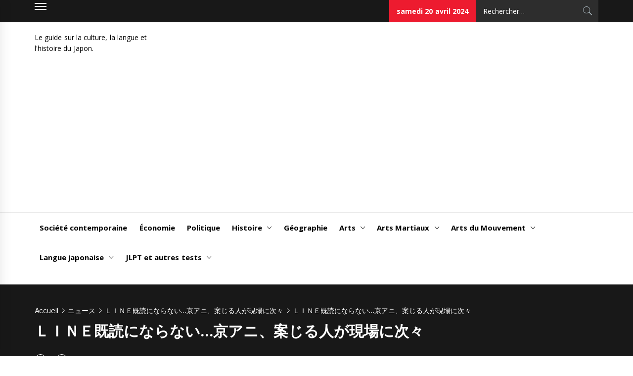

--- FILE ---
content_type: text/html; charset=UTF-8
request_url: https://www.japonologie.com/news-jp/%EF%BD%8C%EF%BD%89%EF%BD%8E%EF%BD%85%E6%97%A2%E8%AA%AD%E3%81%AB%E3%81%AA%E3%82%89%E3%81%AA%E3%81%84%E4%BA%AC%E3%82%A2%E3%83%8B%E3%80%81%E6%A1%88%E3%81%98%E3%82%8B%E4%BA%BA%E3%81%8C%E7%8F%BE/attachment/%EF%BD%8C%EF%BD%89%EF%BD%8E%EF%BD%85%E6%97%A2%E8%AA%AD%E3%81%AB%E3%81%AA%E3%82%89%E3%81%AA%E3%81%84%E4%BA%AC%E3%82%A2%E3%83%8B%E3%80%81%E6%A1%88%E3%81%98%E3%82%8B%E4%BA%BA%E3%81%8C%E7%8F%BE-2/
body_size: 16726
content:
<!DOCTYPE html>
<html lang="fr-FR">
<head>
<meta charset="UTF-8">
<meta name="viewport" content="width=device-width, initial-scale=1">
<link rel="profile" href="http://gmpg.org/xfn/11">
<link rel="pingback" href="https://www.japonologie.com/xmlrpc.php">
<style type="text/css">
.site #masthead .data-bg.header-middle a,
.site #masthead .data-bg.header-middle,
.site #masthead .data-bg.header-middle .site-branding,
.site #masthead .data-bg.header-middle .site-branding .site-title a {
color: #fff;
}
body a:hover,
body a:focus,
body a:active,
body #footer-main a:hover,
body #footer-main a:focus{
color: #efb93f;
}
.site .site-content .widget_recent_comments li a:hover,
.site .site-content .widget_recent_comments li a:focus,
.site .site-content .widget_pages li a:hover,
.site .site-content .widget_pages li a:focus,
.site .site-content .social-widget-menu li a:hover,
.site .site-content .social-widget-menu li a:focus,
.site .site-content .widget_archive li a:hover,
.site .site-content .widget_archive li a:focus,
.site .site-content .widget_meta li a:hover,
.site .site-content .widget_meta li a:focus,
.site .site-content .widget_categories li a:hover,
.site .site-content .widget_categories li a:focus,
.site .site-content .widget_nav_menu li a:hover,
.site .site-content .widget_nav_menu li a:focus,
.site .site-content .widget_recent_entries li a:hover,
.site .site-content .widget_recent_entries li a:focus {
color: #efb93f;
}
.site .main-navigation .menu > ul > li.current-menu-item > a:after,
.site .main-navigation .menu > ul > li:hover > a:after,
.site .main-navigation .menu > ul > li:focus > a:after,
.site .main-navigation .sub-menu > li:hover > a,
.site .main-navigation .sub-menu > li:focus > a,
.site .widget.news_base_social_widget .social-widget-menu ul a:hover,
.site .widget.news_base_social_widget .social-widget-menu ul a:focus,
.site .widget.news_base_widget_tabbed ul.nav-tabs li:hover a,
.site .widget.news_base_widget_tabbed ul.nav-tabs li:hover a,
.site .widget.news_base_widget_tabbed .nav-tabs > li.active > a,
.site .widget.news_base_widget_tabbed .nav-tabs > li.active > a:focus,
.site .widget.news_base_widget_tabbed .nav-tabs > li.active > a:hover .widget.news_base_widget_tabbed .site-footer .widget ul li,
.site .author-info .author-social > a{
background-color: #efb93f;
}
.site .primary-bgcolor,
.site .comments-area .reply .comment-reply-link,
.site button,
.site input[type="button"],
.site input[type="reset"],
.site input[type="submit"]{
background-color: #000;
}
body .secondary-bgcolor,
.site .widget-title-wrapper .slidernav .tm-slide-icon,
.site .menu-description,
.site .news-base-date,
.site .categories-list a,
.site .site-content .site-main .widget-title-2:before,
.site .section-title-2:before,
.site .comments-area .comments-title:before,
.site .comments-area .comment-reply-title:before,
.site .site-content .site-main .widget-title-wrapper:before{
background-color: #ed1b2f;
}
.site .categories-list > a:after,
.site .menu-description:after{
border-left-color: #ed1b2f;
}
body,
button,
input,
select,
textarea,
.primary-font{
font-family: Open Sans !important;
}
h1, h2, h3, h4, h5, h6,
blockquote,
.secondary-font,
.banner-excerpt,
.video-excerpt,
.widget_recent_entries > ul > li > a:before{
font-family: Merriweather !important;
}
.widget-title,
.section-title,
.comments-title,
.comment-reply-title,
.alt-font{
font-family: Libre Franklin !important;
}
.mailchimp-bgcolor .section-title{
color: #000;
}
.site .mailchimp-bgcolor{
background-color: #efefef;
}
.site #footer-main{
background-color: #0e0e0e;
}
.site #footer-main,
.site #footer-main a{
color: #fff;
}
.site .footer-bottom{
background-color: #000;
}
.site .footer-bottom,
.site .footer-bottom a{
color: #fff;
}
.site .inner-banner{
background-color: #181818;
}
.site .inner-banner,
.site .inner-banner a{
color: #fff;
}
.site .main-banner{
background-color: #fff;
}
.site .main-banner .slider-aside-item,
.site .main-banner .slider-aside-item .posted-on a,
.site .main-banner .slider-aside-item .read-time,
.site .main-banner .slider-aside-item .item-title a{
color: #000;
}
</style>
<script type="text/javascript">function theChampLoadEvent(e){var t=window.onload;if(typeof window.onload!="function"){window.onload=e}else{window.onload=function(){t();e()}}}</script>
<script type="text/javascript">var theChampDefaultLang = 'fr_FR', theChampCloseIconPath = 'https://www.japonologie.com/wp-content/plugins/super-socializer/images/close.png';</script>
<script>var theChampSiteUrl = 'https://www.japonologie.com', theChampVerified = 0, theChampEmailPopup = 0, heateorSsMoreSharePopupSearchText = 'Search';</script>
<script>var theChampLoadingImgPath = 'https://www.japonologie.com/wp-content/plugins/super-socializer/images/ajax_loader.gif'; var theChampAjaxUrl = 'https://www.japonologie.com/wp-admin/admin-ajax.php'; var theChampRedirectionUrl = 'https://www.japonologie.com/news-jp/%ef%bd%8c%ef%bd%89%ef%bd%8e%ef%bd%85%e6%97%a2%e8%aa%ad%e3%81%ab%e3%81%aa%e3%82%89%e3%81%aa%e3%81%84%e4%ba%ac%e3%82%a2%e3%83%8b%e3%80%81%e6%a1%88%e3%81%98%e3%82%8b%e4%ba%ba%e3%81%8c%e7%8f%be/attachment/%ef%bd%8c%ef%bd%89%ef%bd%8e%ef%bd%85%e6%97%a2%e8%aa%ad%e3%81%ab%e3%81%aa%e3%82%89%e3%81%aa%e3%81%84%e4%ba%ac%e3%82%a2%e3%83%8b%e3%80%81%e6%a1%88%e3%81%98%e3%82%8b%e4%ba%ba%e3%81%8c%e7%8f%be-2/'; var theChampRegRedirectionUrl = 'https://www.japonologie.com/news-jp/%ef%bd%8c%ef%bd%89%ef%bd%8e%ef%bd%85%e6%97%a2%e8%aa%ad%e3%81%ab%e3%81%aa%e3%82%89%e3%81%aa%e3%81%84%e4%ba%ac%e3%82%a2%e3%83%8b%e3%80%81%e6%a1%88%e3%81%98%e3%82%8b%e4%ba%ba%e3%81%8c%e7%8f%be/attachment/%ef%bd%8c%ef%bd%89%ef%bd%8e%ef%bd%85%e6%97%a2%e8%aa%ad%e3%81%ab%e3%81%aa%e3%82%89%e3%81%aa%e3%81%84%e4%ba%ac%e3%82%a2%e3%83%8b%e3%80%81%e6%a1%88%e3%81%98%e3%82%8b%e4%ba%ba%e3%81%8c%e7%8f%be-2/'; </script>
<script> var theChampFBKey = '1327176934116529', theChampSameTabLogin = '0', theChampVerified = 0; var theChampAjaxUrl = 'https://www.japonologie.com/wp-admin/admin-ajax.php'; var theChampPopupTitle = ''; var theChampEmailPopup = 0; var theChampEmailAjaxUrl = 'https://www.japonologie.com/wp-admin/admin-ajax.php'; var theChampEmailPopupTitle = ''; var theChampEmailPopupErrorMsg = ''; var theChampEmailPopupUniqueId = ''; var theChampEmailPopupVerifyMessage = ''; var theChampSteamAuthUrl = ""; var theChampCurrentPageUrl = 'https%3A%2F%2Fwww.japonologie.com%2Fnews-jp%2F%25ef%25bd%258c%25ef%25bd%2589%25ef%25bd%258e%25ef%25bd%2585%25e6%2597%25a2%25e8%25aa%25ad%25e3%2581%25ab%25e3%2581%25aa%25e3%2582%2589%25e3%2581%25aa%25e3%2581%2584%25e4%25ba%25ac%25e3%2582%25a2%25e3%2583%258b%25e3%2580%2581%25e6%25a1%2588%25e3%2581%2598%25e3%2582%258b%25e4%25ba%25ba%25e3%2581%258c%25e7%258f%25be%2Fattachment%2F%25ef%25bd%258c%25ef%25bd%2589%25ef%25bd%258e%25ef%25bd%2585%25e6%2597%25a2%25e8%25aa%25ad%25e3%2581%25ab%25e3%2581%25aa%25e3%2582%2589%25e3%2581%25aa%25e3%2581%2584%25e4%25ba%25ac%25e3%2582%25a2%25e3%2583%258b%25e3%2580%2581%25e6%25a1%2588%25e3%2581%2598%25e3%2582%258b%25e4%25ba%25ba%25e3%2581%258c%25e7%258f%25be-2%2F';  var heateorMSEnabled = 0, theChampTwitterAuthUrl = theChampSiteUrl + "?SuperSocializerAuth=Twitter&super_socializer_redirect_to=" + theChampCurrentPageUrl, theChampLineAuthUrl = theChampSiteUrl + "?SuperSocializerAuth=Line&super_socializer_redirect_to=" + theChampCurrentPageUrl, theChampLiveAuthUrl = theChampSiteUrl + "?SuperSocializerAuth=Live&super_socializer_redirect_to=" + theChampCurrentPageUrl, theChampFacebookAuthUrl = theChampSiteUrl + "?SuperSocializerAuth=Facebook&super_socializer_redirect_to=" + theChampCurrentPageUrl, theChampYahooAuthUrl = theChampSiteUrl + "?SuperSocializerAuth=Yahoo&super_socializer_redirect_to=" + theChampCurrentPageUrl, theChampGoogleAuthUrl = theChampSiteUrl + "?SuperSocializerAuth=Google&super_socializer_redirect_to=" + theChampCurrentPageUrl, theChampYoutubeAuthUrl = theChampSiteUrl + "?SuperSocializerAuth=Youtube&super_socializer_redirect_to=" + theChampCurrentPageUrl, theChampVkontakteAuthUrl = theChampSiteUrl + "?SuperSocializerAuth=Vkontakte&super_socializer_redirect_to=" + theChampCurrentPageUrl, theChampLinkedinAuthUrl = theChampSiteUrl + "?SuperSocializerAuth=Linkedin&super_socializer_redirect_to=" + theChampCurrentPageUrl, theChampInstagramAuthUrl = theChampSiteUrl + "?SuperSocializerAuth=Instagram&super_socializer_redirect_to=" + theChampCurrentPageUrl, theChampWordpressAuthUrl = theChampSiteUrl + "?SuperSocializerAuth=Wordpress&super_socializer_redirect_to=" + theChampCurrentPageUrl, theChampDribbbleAuthUrl = theChampSiteUrl + "?SuperSocializerAuth=Dribbble&super_socializer_redirect_to=" + theChampCurrentPageUrl, theChampGithubAuthUrl = theChampSiteUrl + "?SuperSocializerAuth=Github&super_socializer_redirect_to=" + theChampCurrentPageUrl, theChampSpotifyAuthUrl = theChampSiteUrl + "?SuperSocializerAuth=Spotify&super_socializer_redirect_to=" + theChampCurrentPageUrl, theChampKakaoAuthUrl = theChampSiteUrl + "?SuperSocializerAuth=Kakao&super_socializer_redirect_to=" + theChampCurrentPageUrl, theChampTwitchAuthUrl = theChampSiteUrl + "?SuperSocializerAuth=Twitch&super_socializer_redirect_to=" + theChampCurrentPageUrl, theChampRedditAuthUrl = theChampSiteUrl + "?SuperSocializerAuth=Reddit&super_socializer_redirect_to=" + theChampCurrentPageUrl, theChampDisqusAuthUrl = theChampSiteUrl + "?SuperSocializerAuth=Disqus&super_socializer_redirect_to=" + theChampCurrentPageUrl, theChampDropboxAuthUrl = theChampSiteUrl + "?SuperSocializerAuth=Dropbox&super_socializer_redirect_to=" + theChampCurrentPageUrl, theChampFoursquareAuthUrl = theChampSiteUrl + "?SuperSocializerAuth=Foursquare&super_socializer_redirect_to=" + theChampCurrentPageUrl, theChampAmazonAuthUrl = theChampSiteUrl + "?SuperSocializerAuth=Amazon&super_socializer_redirect_to=" + theChampCurrentPageUrl, theChampStackoverflowAuthUrl = theChampSiteUrl + "?SuperSocializerAuth=Stackoverflow&super_socializer_redirect_to=" + theChampCurrentPageUrl, theChampDiscordAuthUrl = theChampSiteUrl + "?SuperSocializerAuth=Discord&super_socializer_redirect_to=" + theChampCurrentPageUrl, theChampMailruAuthUrl = theChampSiteUrl + "?SuperSocializerAuth=Mailru&super_socializer_redirect_to=" + theChampCurrentPageUrl, theChampYandexAuthUrl = theChampSiteUrl + "?SuperSocializerAuth=Yandex&super_socializer_redirect_to=" + theChampCurrentPageUrl; theChampOdnoklassnikiAuthUrl = theChampSiteUrl + "?SuperSocializerAuth=Odnoklassniki&super_socializer_redirect_to=" + theChampCurrentPageUrl;</script>
<script> var theChampFBKey = '1327176934116529', theChampFBLang = 'fr_FR', theChampFbLikeMycred = 0, theChampSsga = 0, theChampCommentNotification = 0, theChampHeateorFcmRecentComments = 0, theChampFbIosLogin = 0; </script>
<script> var theChampSharingAjaxUrl = 'https://www.japonologie.com/wp-admin/admin-ajax.php', heateorSsFbMessengerAPI = 'https://www.facebook.com/dialog/send?app_id=1327176934116529&display=popup&link=%encoded_post_url%&redirect_uri=%encoded_post_url%',heateorSsWhatsappShareAPI = 'web', heateorSsUrlCountFetched = [], heateorSsSharesText = 'Shares', heateorSsShareText = 'Share', theChampPluginIconPath = 'https://www.japonologie.com/wp-content/plugins/super-socializer/images/logo.png', theChampSaveSharesLocally = 0, theChampHorizontalSharingCountEnable = 0, theChampVerticalSharingCountEnable = 0, theChampSharingOffset = -10, theChampCounterOffset = -10, theChampMobileStickySharingEnabled = 0, heateorSsCopyLinkMessage = "Link copied.";
var heateorSsHorSharingShortUrl = "https://www.japonologie.com/news-jp/%ef%bd%8c%ef%bd%89%ef%bd%8e%ef%bd%85%e6%97%a2%e8%aa%ad%e3%81%ab%e3%81%aa%e3%82%89%e3%81%aa%e3%81%84%e4%ba%ac%e3%82%a2%e3%83%8b%e3%80%81%e6%a1%88%e3%81%98%e3%82%8b%e4%ba%ba%e3%81%8c%e7%8f%be/attachment/%ef%bd%8c%ef%bd%89%ef%bd%8e%ef%bd%85%e6%97%a2%e8%aa%ad%e3%81%ab%e3%81%aa%e3%82%89%e3%81%aa%e3%81%84%e4%ba%ac%e3%82%a2%e3%83%8b%e3%80%81%e6%a1%88%e3%81%98%e3%82%8b%e4%ba%ba%e3%81%8c%e7%8f%be-2/";var heateorSsVerticalSharingShortUrl = "https://www.japonologie.com/news-jp/%ef%bd%8c%ef%bd%89%ef%bd%8e%ef%bd%85%e6%97%a2%e8%aa%ad%e3%81%ab%e3%81%aa%e3%82%89%e3%81%aa%e3%81%84%e4%ba%ac%e3%82%a2%e3%83%8b%e3%80%81%e6%a1%88%e3%81%98%e3%82%8b%e4%ba%ba%e3%81%8c%e7%8f%be/attachment/%ef%bd%8c%ef%bd%89%ef%bd%8e%ef%bd%85%e6%97%a2%e8%aa%ad%e3%81%ab%e3%81%aa%e3%82%89%e3%81%aa%e3%81%84%e4%ba%ac%e3%82%a2%e3%83%8b%e3%80%81%e6%a1%88%e3%81%98%e3%82%8b%e4%ba%ba%e3%81%8c%e7%8f%be-2/";		</script>
<style type="text/css">
.the_champ_button_instagram span.the_champ_svg,a.the_champ_instagram span.the_champ_svg{background:radial-gradient(circle at 30% 107%,#fdf497 0,#fdf497 5%,#fd5949 45%,#d6249f 60%,#285aeb 90%)}
.the_champ_horizontal_sharing .the_champ_svg,.heateor_ss_standard_follow_icons_container .the_champ_svg{
color: #fff;
border-width: 0px;
border-style: solid;
border-color: transparent;
}
.the_champ_horizontal_sharing .theChampTCBackground{
color:#666;
}
.the_champ_horizontal_sharing span.the_champ_svg:hover,.heateor_ss_standard_follow_icons_container span.the_champ_svg:hover{
border-color: transparent;
}
.the_champ_vertical_sharing span.the_champ_svg,.heateor_ss_floating_follow_icons_container span.the_champ_svg{
color: #fff;
border-width: 0px;
border-style: solid;
border-color: transparent;
}
.the_champ_vertical_sharing .theChampTCBackground{
color:#666;
}
.the_champ_vertical_sharing span.the_champ_svg:hover,.heateor_ss_floating_follow_icons_container span.the_champ_svg:hover{
border-color: transparent;
}
@media screen and (max-width:783px){.the_champ_vertical_sharing{display:none!important}}div.the_champ_sharing_title{text-align:center}div.the_champ_sharing_ul{width:100%;text-align:center;}div.the_champ_horizontal_sharing div.the_champ_sharing_ul a{float:none;display:inline-block;}</style>
<meta name='robots' content='index, follow, max-image-preview:large, max-snippet:-1, max-video-preview:-1' />
<!-- This site is optimized with the Yoast SEO plugin v21.0 - https://yoast.com/wordpress/plugins/seo/ -->
<title>ＬＩＮＥ既読にならない…京アニ、案じる人が現場に次々 -</title>
<link rel="canonical" href="https://www.japonologie.com/news-jp/ｌｉｎｅ既読にならない京アニ、案じる人が現/attachment/ｌｉｎｅ既読にならない京アニ、案じる人が現-2/" />
<meta property="og:locale" content="fr_FR" />
<meta property="og:type" content="article" />
<meta property="og:title" content="ＬＩＮＥ既読にならない…京アニ、案じる人が現場に次々 -" />
<meta property="og:url" content="https://www.japonologie.com/news-jp/ｌｉｎｅ既読にならない京アニ、案じる人が現/attachment/ｌｉｎｅ既読にならない京アニ、案じる人が現-2/" />
<meta property="og:image" content="https://www.japonologie.com/news-jp/%ef%bd%8c%ef%bd%89%ef%bd%8e%ef%bd%85%e6%97%a2%e8%aa%ad%e3%81%ab%e3%81%aa%e3%82%89%e3%81%aa%e3%81%84%e4%ba%ac%e3%82%a2%e3%83%8b%e3%80%81%e6%a1%88%e3%81%98%e3%82%8b%e4%ba%ba%e3%81%8c%e7%8f%be/attachment/%ef%bd%8c%ef%bd%89%ef%bd%8e%ef%bd%85%e6%97%a2%e8%aa%ad%e3%81%ab%e3%81%aa%e3%82%89%e3%81%aa%e3%81%84%e4%ba%ac%e3%82%a2%e3%83%8b%e3%80%81%e6%a1%88%e3%81%98%e3%82%8b%e4%ba%ba%e3%81%8c%e7%8f%be-2" />
<meta property="og:image:width" content="640" />
<meta property="og:image:height" content="335" />
<meta property="og:image:type" content="image/jpeg" />
<meta name="twitter:card" content="summary_large_image" />
<script type="application/ld+json" class="yoast-schema-graph">{"@context":"https://schema.org","@graph":[{"@type":"WebPage","@id":"https://www.japonologie.com/news-jp/%ef%bd%8c%ef%bd%89%ef%bd%8e%ef%bd%85%e6%97%a2%e8%aa%ad%e3%81%ab%e3%81%aa%e3%82%89%e3%81%aa%e3%81%84%e4%ba%ac%e3%82%a2%e3%83%8b%e3%80%81%e6%a1%88%e3%81%98%e3%82%8b%e4%ba%ba%e3%81%8c%e7%8f%be/attachment/%ef%bd%8c%ef%bd%89%ef%bd%8e%ef%bd%85%e6%97%a2%e8%aa%ad%e3%81%ab%e3%81%aa%e3%82%89%e3%81%aa%e3%81%84%e4%ba%ac%e3%82%a2%e3%83%8b%e3%80%81%e6%a1%88%e3%81%98%e3%82%8b%e4%ba%ba%e3%81%8c%e7%8f%be-2/","url":"https://www.japonologie.com/news-jp/%ef%bd%8c%ef%bd%89%ef%bd%8e%ef%bd%85%e6%97%a2%e8%aa%ad%e3%81%ab%e3%81%aa%e3%82%89%e3%81%aa%e3%81%84%e4%ba%ac%e3%82%a2%e3%83%8b%e3%80%81%e6%a1%88%e3%81%98%e3%82%8b%e4%ba%ba%e3%81%8c%e7%8f%be/attachment/%ef%bd%8c%ef%bd%89%ef%bd%8e%ef%bd%85%e6%97%a2%e8%aa%ad%e3%81%ab%e3%81%aa%e3%82%89%e3%81%aa%e3%81%84%e4%ba%ac%e3%82%a2%e3%83%8b%e3%80%81%e6%a1%88%e3%81%98%e3%82%8b%e4%ba%ba%e3%81%8c%e7%8f%be-2/","name":"ＬＩＮＥ既読にならない…京アニ、案じる人が現場に次々 -","isPartOf":{"@id":"https://www.japonologie.com/#website"},"primaryImageOfPage":{"@id":"https://www.japonologie.com/news-jp/%ef%bd%8c%ef%bd%89%ef%bd%8e%ef%bd%85%e6%97%a2%e8%aa%ad%e3%81%ab%e3%81%aa%e3%82%89%e3%81%aa%e3%81%84%e4%ba%ac%e3%82%a2%e3%83%8b%e3%80%81%e6%a1%88%e3%81%98%e3%82%8b%e4%ba%ba%e3%81%8c%e7%8f%be/attachment/%ef%bd%8c%ef%bd%89%ef%bd%8e%ef%bd%85%e6%97%a2%e8%aa%ad%e3%81%ab%e3%81%aa%e3%82%89%e3%81%aa%e3%81%84%e4%ba%ac%e3%82%a2%e3%83%8b%e3%80%81%e6%a1%88%e3%81%98%e3%82%8b%e4%ba%ba%e3%81%8c%e7%8f%be-2/#primaryimage"},"image":{"@id":"https://www.japonologie.com/news-jp/%ef%bd%8c%ef%bd%89%ef%bd%8e%ef%bd%85%e6%97%a2%e8%aa%ad%e3%81%ab%e3%81%aa%e3%82%89%e3%81%aa%e3%81%84%e4%ba%ac%e3%82%a2%e3%83%8b%e3%80%81%e6%a1%88%e3%81%98%e3%82%8b%e4%ba%ba%e3%81%8c%e7%8f%be/attachment/%ef%bd%8c%ef%bd%89%ef%bd%8e%ef%bd%85%e6%97%a2%e8%aa%ad%e3%81%ab%e3%81%aa%e3%82%89%e3%81%aa%e3%81%84%e4%ba%ac%e3%82%a2%e3%83%8b%e3%80%81%e6%a1%88%e3%81%98%e3%82%8b%e4%ba%ba%e3%81%8c%e7%8f%be-2/#primaryimage"},"thumbnailUrl":"https://www.japonologie.com/wp-content/uploads/2019/07/efbd8cefbd89efbd8eefbd85e697a2e8aaade381abe381aae38289e381aae38184e4baace382a2e3838be38081e6a188e38198e3828be4babae3818ce78fbe.jpg","datePublished":"2019-07-21T09:56:54+00:00","dateModified":"2019-07-21T09:56:54+00:00","breadcrumb":{"@id":"https://www.japonologie.com/news-jp/%ef%bd%8c%ef%bd%89%ef%bd%8e%ef%bd%85%e6%97%a2%e8%aa%ad%e3%81%ab%e3%81%aa%e3%82%89%e3%81%aa%e3%81%84%e4%ba%ac%e3%82%a2%e3%83%8b%e3%80%81%e6%a1%88%e3%81%98%e3%82%8b%e4%ba%ba%e3%81%8c%e7%8f%be/attachment/%ef%bd%8c%ef%bd%89%ef%bd%8e%ef%bd%85%e6%97%a2%e8%aa%ad%e3%81%ab%e3%81%aa%e3%82%89%e3%81%aa%e3%81%84%e4%ba%ac%e3%82%a2%e3%83%8b%e3%80%81%e6%a1%88%e3%81%98%e3%82%8b%e4%ba%ba%e3%81%8c%e7%8f%be-2/#breadcrumb"},"inLanguage":"fr-FR","potentialAction":[{"@type":"ReadAction","target":["https://www.japonologie.com/news-jp/%ef%bd%8c%ef%bd%89%ef%bd%8e%ef%bd%85%e6%97%a2%e8%aa%ad%e3%81%ab%e3%81%aa%e3%82%89%e3%81%aa%e3%81%84%e4%ba%ac%e3%82%a2%e3%83%8b%e3%80%81%e6%a1%88%e3%81%98%e3%82%8b%e4%ba%ba%e3%81%8c%e7%8f%be/attachment/%ef%bd%8c%ef%bd%89%ef%bd%8e%ef%bd%85%e6%97%a2%e8%aa%ad%e3%81%ab%e3%81%aa%e3%82%89%e3%81%aa%e3%81%84%e4%ba%ac%e3%82%a2%e3%83%8b%e3%80%81%e6%a1%88%e3%81%98%e3%82%8b%e4%ba%ba%e3%81%8c%e7%8f%be-2/"]}]},{"@type":"ImageObject","inLanguage":"fr-FR","@id":"https://www.japonologie.com/news-jp/%ef%bd%8c%ef%bd%89%ef%bd%8e%ef%bd%85%e6%97%a2%e8%aa%ad%e3%81%ab%e3%81%aa%e3%82%89%e3%81%aa%e3%81%84%e4%ba%ac%e3%82%a2%e3%83%8b%e3%80%81%e6%a1%88%e3%81%98%e3%82%8b%e4%ba%ba%e3%81%8c%e7%8f%be/attachment/%ef%bd%8c%ef%bd%89%ef%bd%8e%ef%bd%85%e6%97%a2%e8%aa%ad%e3%81%ab%e3%81%aa%e3%82%89%e3%81%aa%e3%81%84%e4%ba%ac%e3%82%a2%e3%83%8b%e3%80%81%e6%a1%88%e3%81%98%e3%82%8b%e4%ba%ba%e3%81%8c%e7%8f%be-2/#primaryimage","url":"https://www.japonologie.com/wp-content/uploads/2019/07/efbd8cefbd89efbd8eefbd85e697a2e8aaade381abe381aae38289e381aae38184e4baace382a2e3838be38081e6a188e38198e3828be4babae3818ce78fbe.jpg","contentUrl":"https://www.japonologie.com/wp-content/uploads/2019/07/efbd8cefbd89efbd8eefbd85e697a2e8aaade381abe381aae38289e381aae38184e4baace382a2e3838be38081e6a188e38198e3828be4babae3818ce78fbe.jpg","width":640,"height":335},{"@type":"BreadcrumbList","@id":"https://www.japonologie.com/news-jp/%ef%bd%8c%ef%bd%89%ef%bd%8e%ef%bd%85%e6%97%a2%e8%aa%ad%e3%81%ab%e3%81%aa%e3%82%89%e3%81%aa%e3%81%84%e4%ba%ac%e3%82%a2%e3%83%8b%e3%80%81%e6%a1%88%e3%81%98%e3%82%8b%e4%ba%ba%e3%81%8c%e7%8f%be/attachment/%ef%bd%8c%ef%bd%89%ef%bd%8e%ef%bd%85%e6%97%a2%e8%aa%ad%e3%81%ab%e3%81%aa%e3%82%89%e3%81%aa%e3%81%84%e4%ba%ac%e3%82%a2%e3%83%8b%e3%80%81%e6%a1%88%e3%81%98%e3%82%8b%e4%ba%ba%e3%81%8c%e7%8f%be-2/#breadcrumb","itemListElement":[{"@type":"ListItem","position":1,"name":"Accueil","item":"https://www.japonologie.com/"},{"@type":"ListItem","position":2,"name":"ＬＩＮＥ既読にならない…京アニ、案じる人が現場に次々","item":"https://www.japonologie.com/news-jp/%ef%bd%8c%ef%bd%89%ef%bd%8e%ef%bd%85%e6%97%a2%e8%aa%ad%e3%81%ab%e3%81%aa%e3%82%89%e3%81%aa%e3%81%84%e4%ba%ac%e3%82%a2%e3%83%8b%e3%80%81%e6%a1%88%e3%81%98%e3%82%8b%e4%ba%ba%e3%81%8c%e7%8f%be/"},{"@type":"ListItem","position":3,"name":"ＬＩＮＥ既読にならない…京アニ、案じる人が現場に次々"}]},{"@type":"WebSite","@id":"https://www.japonologie.com/#website","url":"https://www.japonologie.com/","name":"","description":"Le guide sur la culture, la langue et l&#039;histoire du Japon.","potentialAction":[{"@type":"SearchAction","target":{"@type":"EntryPoint","urlTemplate":"https://www.japonologie.com/?s={search_term_string}"},"query-input":"required name=search_term_string"}],"inLanguage":"fr-FR"}]}</script>
<!-- / Yoast SEO plugin. -->
<link rel='dns-prefetch' href='//fonts.googleapis.com' />
<script type="text/javascript">
window._wpemojiSettings = {"baseUrl":"https:\/\/s.w.org\/images\/core\/emoji\/14.0.0\/72x72\/","ext":".png","svgUrl":"https:\/\/s.w.org\/images\/core\/emoji\/14.0.0\/svg\/","svgExt":".svg","source":{"concatemoji":"https:\/\/www.japonologie.com\/wp-includes\/js\/wp-emoji-release.min.js?ver=a266def27836920ab67a187d7a2a772e"}};
/*! This file is auto-generated */
!function(i,n){var o,s,e;function c(e){try{var t={supportTests:e,timestamp:(new Date).valueOf()};sessionStorage.setItem(o,JSON.stringify(t))}catch(e){}}function p(e,t,n){e.clearRect(0,0,e.canvas.width,e.canvas.height),e.fillText(t,0,0);var t=new Uint32Array(e.getImageData(0,0,e.canvas.width,e.canvas.height).data),r=(e.clearRect(0,0,e.canvas.width,e.canvas.height),e.fillText(n,0,0),new Uint32Array(e.getImageData(0,0,e.canvas.width,e.canvas.height).data));return t.every(function(e,t){return e===r[t]})}function u(e,t,n){switch(t){case"flag":return n(e,"\ud83c\udff3\ufe0f\u200d\u26a7\ufe0f","\ud83c\udff3\ufe0f\u200b\u26a7\ufe0f")?!1:!n(e,"\ud83c\uddfa\ud83c\uddf3","\ud83c\uddfa\u200b\ud83c\uddf3")&&!n(e,"\ud83c\udff4\udb40\udc67\udb40\udc62\udb40\udc65\udb40\udc6e\udb40\udc67\udb40\udc7f","\ud83c\udff4\u200b\udb40\udc67\u200b\udb40\udc62\u200b\udb40\udc65\u200b\udb40\udc6e\u200b\udb40\udc67\u200b\udb40\udc7f");case"emoji":return!n(e,"\ud83e\udef1\ud83c\udffb\u200d\ud83e\udef2\ud83c\udfff","\ud83e\udef1\ud83c\udffb\u200b\ud83e\udef2\ud83c\udfff")}return!1}function f(e,t,n){var r="undefined"!=typeof WorkerGlobalScope&&self instanceof WorkerGlobalScope?new OffscreenCanvas(300,150):i.createElement("canvas"),a=r.getContext("2d",{willReadFrequently:!0}),o=(a.textBaseline="top",a.font="600 32px Arial",{});return e.forEach(function(e){o[e]=t(a,e,n)}),o}function t(e){var t=i.createElement("script");t.src=e,t.defer=!0,i.head.appendChild(t)}"undefined"!=typeof Promise&&(o="wpEmojiSettingsSupports",s=["flag","emoji"],n.supports={everything:!0,everythingExceptFlag:!0},e=new Promise(function(e){i.addEventListener("DOMContentLoaded",e,{once:!0})}),new Promise(function(t){var n=function(){try{var e=JSON.parse(sessionStorage.getItem(o));if("object"==typeof e&&"number"==typeof e.timestamp&&(new Date).valueOf()<e.timestamp+604800&&"object"==typeof e.supportTests)return e.supportTests}catch(e){}return null}();if(!n){if("undefined"!=typeof Worker&&"undefined"!=typeof OffscreenCanvas&&"undefined"!=typeof URL&&URL.createObjectURL&&"undefined"!=typeof Blob)try{var e="postMessage("+f.toString()+"("+[JSON.stringify(s),u.toString(),p.toString()].join(",")+"));",r=new Blob([e],{type:"text/javascript"}),a=new Worker(URL.createObjectURL(r),{name:"wpTestEmojiSupports"});return void(a.onmessage=function(e){c(n=e.data),a.terminate(),t(n)})}catch(e){}c(n=f(s,u,p))}t(n)}).then(function(e){for(var t in e)n.supports[t]=e[t],n.supports.everything=n.supports.everything&&n.supports[t],"flag"!==t&&(n.supports.everythingExceptFlag=n.supports.everythingExceptFlag&&n.supports[t]);n.supports.everythingExceptFlag=n.supports.everythingExceptFlag&&!n.supports.flag,n.DOMReady=!1,n.readyCallback=function(){n.DOMReady=!0}}).then(function(){return e}).then(function(){var e;n.supports.everything||(n.readyCallback(),(e=n.source||{}).concatemoji?t(e.concatemoji):e.wpemoji&&e.twemoji&&(t(e.twemoji),t(e.wpemoji)))}))}((window,document),window._wpemojiSettings);
</script>
<style type="text/css">
img.wp-smiley,
img.emoji {
display: inline !important;
border: none !important;
box-shadow: none !important;
height: 1em !important;
width: 1em !important;
margin: 0 0.07em !important;
vertical-align: -0.1em !important;
background: none !important;
padding: 0 !important;
}
</style>
<!-- <link rel='stylesheet' id='wp-block-library-css' href='https://www.japonologie.com/wp-includes/css/dist/block-library/style.min.css?ver=a266def27836920ab67a187d7a2a772e' type='text/css' media='all' /> -->
<link rel="stylesheet" type="text/css" href="//www.japonologie.com/wp-content/cache/wpfc-minified/dqrr59wp/8e0j7.css" media="all"/>
<style id='classic-theme-styles-inline-css' type='text/css'>
/*! This file is auto-generated */
.wp-block-button__link{color:#fff;background-color:#32373c;border-radius:9999px;box-shadow:none;text-decoration:none;padding:calc(.667em + 2px) calc(1.333em + 2px);font-size:1.125em}.wp-block-file__button{background:#32373c;color:#fff;text-decoration:none}
</style>
<style id='global-styles-inline-css' type='text/css'>
body{--wp--preset--color--black: #000000;--wp--preset--color--cyan-bluish-gray: #abb8c3;--wp--preset--color--white: #ffffff;--wp--preset--color--pale-pink: #f78da7;--wp--preset--color--vivid-red: #cf2e2e;--wp--preset--color--luminous-vivid-orange: #ff6900;--wp--preset--color--luminous-vivid-amber: #fcb900;--wp--preset--color--light-green-cyan: #7bdcb5;--wp--preset--color--vivid-green-cyan: #00d084;--wp--preset--color--pale-cyan-blue: #8ed1fc;--wp--preset--color--vivid-cyan-blue: #0693e3;--wp--preset--color--vivid-purple: #9b51e0;--wp--preset--gradient--vivid-cyan-blue-to-vivid-purple: linear-gradient(135deg,rgba(6,147,227,1) 0%,rgb(155,81,224) 100%);--wp--preset--gradient--light-green-cyan-to-vivid-green-cyan: linear-gradient(135deg,rgb(122,220,180) 0%,rgb(0,208,130) 100%);--wp--preset--gradient--luminous-vivid-amber-to-luminous-vivid-orange: linear-gradient(135deg,rgba(252,185,0,1) 0%,rgba(255,105,0,1) 100%);--wp--preset--gradient--luminous-vivid-orange-to-vivid-red: linear-gradient(135deg,rgba(255,105,0,1) 0%,rgb(207,46,46) 100%);--wp--preset--gradient--very-light-gray-to-cyan-bluish-gray: linear-gradient(135deg,rgb(238,238,238) 0%,rgb(169,184,195) 100%);--wp--preset--gradient--cool-to-warm-spectrum: linear-gradient(135deg,rgb(74,234,220) 0%,rgb(151,120,209) 20%,rgb(207,42,186) 40%,rgb(238,44,130) 60%,rgb(251,105,98) 80%,rgb(254,248,76) 100%);--wp--preset--gradient--blush-light-purple: linear-gradient(135deg,rgb(255,206,236) 0%,rgb(152,150,240) 100%);--wp--preset--gradient--blush-bordeaux: linear-gradient(135deg,rgb(254,205,165) 0%,rgb(254,45,45) 50%,rgb(107,0,62) 100%);--wp--preset--gradient--luminous-dusk: linear-gradient(135deg,rgb(255,203,112) 0%,rgb(199,81,192) 50%,rgb(65,88,208) 100%);--wp--preset--gradient--pale-ocean: linear-gradient(135deg,rgb(255,245,203) 0%,rgb(182,227,212) 50%,rgb(51,167,181) 100%);--wp--preset--gradient--electric-grass: linear-gradient(135deg,rgb(202,248,128) 0%,rgb(113,206,126) 100%);--wp--preset--gradient--midnight: linear-gradient(135deg,rgb(2,3,129) 0%,rgb(40,116,252) 100%);--wp--preset--font-size--small: 13px;--wp--preset--font-size--medium: 20px;--wp--preset--font-size--large: 36px;--wp--preset--font-size--x-large: 42px;--wp--preset--spacing--20: 0.44rem;--wp--preset--spacing--30: 0.67rem;--wp--preset--spacing--40: 1rem;--wp--preset--spacing--50: 1.5rem;--wp--preset--spacing--60: 2.25rem;--wp--preset--spacing--70: 3.38rem;--wp--preset--spacing--80: 5.06rem;--wp--preset--shadow--natural: 6px 6px 9px rgba(0, 0, 0, 0.2);--wp--preset--shadow--deep: 12px 12px 50px rgba(0, 0, 0, 0.4);--wp--preset--shadow--sharp: 6px 6px 0px rgba(0, 0, 0, 0.2);--wp--preset--shadow--outlined: 6px 6px 0px -3px rgba(255, 255, 255, 1), 6px 6px rgba(0, 0, 0, 1);--wp--preset--shadow--crisp: 6px 6px 0px rgba(0, 0, 0, 1);}:where(.is-layout-flex){gap: 0.5em;}:where(.is-layout-grid){gap: 0.5em;}body .is-layout-flow > .alignleft{float: left;margin-inline-start: 0;margin-inline-end: 2em;}body .is-layout-flow > .alignright{float: right;margin-inline-start: 2em;margin-inline-end: 0;}body .is-layout-flow > .aligncenter{margin-left: auto !important;margin-right: auto !important;}body .is-layout-constrained > .alignleft{float: left;margin-inline-start: 0;margin-inline-end: 2em;}body .is-layout-constrained > .alignright{float: right;margin-inline-start: 2em;margin-inline-end: 0;}body .is-layout-constrained > .aligncenter{margin-left: auto !important;margin-right: auto !important;}body .is-layout-constrained > :where(:not(.alignleft):not(.alignright):not(.alignfull)){max-width: var(--wp--style--global--content-size);margin-left: auto !important;margin-right: auto !important;}body .is-layout-constrained > .alignwide{max-width: var(--wp--style--global--wide-size);}body .is-layout-flex{display: flex;}body .is-layout-flex{flex-wrap: wrap;align-items: center;}body .is-layout-flex > *{margin: 0;}body .is-layout-grid{display: grid;}body .is-layout-grid > *{margin: 0;}:where(.wp-block-columns.is-layout-flex){gap: 2em;}:where(.wp-block-columns.is-layout-grid){gap: 2em;}:where(.wp-block-post-template.is-layout-flex){gap: 1.25em;}:where(.wp-block-post-template.is-layout-grid){gap: 1.25em;}.has-black-color{color: var(--wp--preset--color--black) !important;}.has-cyan-bluish-gray-color{color: var(--wp--preset--color--cyan-bluish-gray) !important;}.has-white-color{color: var(--wp--preset--color--white) !important;}.has-pale-pink-color{color: var(--wp--preset--color--pale-pink) !important;}.has-vivid-red-color{color: var(--wp--preset--color--vivid-red) !important;}.has-luminous-vivid-orange-color{color: var(--wp--preset--color--luminous-vivid-orange) !important;}.has-luminous-vivid-amber-color{color: var(--wp--preset--color--luminous-vivid-amber) !important;}.has-light-green-cyan-color{color: var(--wp--preset--color--light-green-cyan) !important;}.has-vivid-green-cyan-color{color: var(--wp--preset--color--vivid-green-cyan) !important;}.has-pale-cyan-blue-color{color: var(--wp--preset--color--pale-cyan-blue) !important;}.has-vivid-cyan-blue-color{color: var(--wp--preset--color--vivid-cyan-blue) !important;}.has-vivid-purple-color{color: var(--wp--preset--color--vivid-purple) !important;}.has-black-background-color{background-color: var(--wp--preset--color--black) !important;}.has-cyan-bluish-gray-background-color{background-color: var(--wp--preset--color--cyan-bluish-gray) !important;}.has-white-background-color{background-color: var(--wp--preset--color--white) !important;}.has-pale-pink-background-color{background-color: var(--wp--preset--color--pale-pink) !important;}.has-vivid-red-background-color{background-color: var(--wp--preset--color--vivid-red) !important;}.has-luminous-vivid-orange-background-color{background-color: var(--wp--preset--color--luminous-vivid-orange) !important;}.has-luminous-vivid-amber-background-color{background-color: var(--wp--preset--color--luminous-vivid-amber) !important;}.has-light-green-cyan-background-color{background-color: var(--wp--preset--color--light-green-cyan) !important;}.has-vivid-green-cyan-background-color{background-color: var(--wp--preset--color--vivid-green-cyan) !important;}.has-pale-cyan-blue-background-color{background-color: var(--wp--preset--color--pale-cyan-blue) !important;}.has-vivid-cyan-blue-background-color{background-color: var(--wp--preset--color--vivid-cyan-blue) !important;}.has-vivid-purple-background-color{background-color: var(--wp--preset--color--vivid-purple) !important;}.has-black-border-color{border-color: var(--wp--preset--color--black) !important;}.has-cyan-bluish-gray-border-color{border-color: var(--wp--preset--color--cyan-bluish-gray) !important;}.has-white-border-color{border-color: var(--wp--preset--color--white) !important;}.has-pale-pink-border-color{border-color: var(--wp--preset--color--pale-pink) !important;}.has-vivid-red-border-color{border-color: var(--wp--preset--color--vivid-red) !important;}.has-luminous-vivid-orange-border-color{border-color: var(--wp--preset--color--luminous-vivid-orange) !important;}.has-luminous-vivid-amber-border-color{border-color: var(--wp--preset--color--luminous-vivid-amber) !important;}.has-light-green-cyan-border-color{border-color: var(--wp--preset--color--light-green-cyan) !important;}.has-vivid-green-cyan-border-color{border-color: var(--wp--preset--color--vivid-green-cyan) !important;}.has-pale-cyan-blue-border-color{border-color: var(--wp--preset--color--pale-cyan-blue) !important;}.has-vivid-cyan-blue-border-color{border-color: var(--wp--preset--color--vivid-cyan-blue) !important;}.has-vivid-purple-border-color{border-color: var(--wp--preset--color--vivid-purple) !important;}.has-vivid-cyan-blue-to-vivid-purple-gradient-background{background: var(--wp--preset--gradient--vivid-cyan-blue-to-vivid-purple) !important;}.has-light-green-cyan-to-vivid-green-cyan-gradient-background{background: var(--wp--preset--gradient--light-green-cyan-to-vivid-green-cyan) !important;}.has-luminous-vivid-amber-to-luminous-vivid-orange-gradient-background{background: var(--wp--preset--gradient--luminous-vivid-amber-to-luminous-vivid-orange) !important;}.has-luminous-vivid-orange-to-vivid-red-gradient-background{background: var(--wp--preset--gradient--luminous-vivid-orange-to-vivid-red) !important;}.has-very-light-gray-to-cyan-bluish-gray-gradient-background{background: var(--wp--preset--gradient--very-light-gray-to-cyan-bluish-gray) !important;}.has-cool-to-warm-spectrum-gradient-background{background: var(--wp--preset--gradient--cool-to-warm-spectrum) !important;}.has-blush-light-purple-gradient-background{background: var(--wp--preset--gradient--blush-light-purple) !important;}.has-blush-bordeaux-gradient-background{background: var(--wp--preset--gradient--blush-bordeaux) !important;}.has-luminous-dusk-gradient-background{background: var(--wp--preset--gradient--luminous-dusk) !important;}.has-pale-ocean-gradient-background{background: var(--wp--preset--gradient--pale-ocean) !important;}.has-electric-grass-gradient-background{background: var(--wp--preset--gradient--electric-grass) !important;}.has-midnight-gradient-background{background: var(--wp--preset--gradient--midnight) !important;}.has-small-font-size{font-size: var(--wp--preset--font-size--small) !important;}.has-medium-font-size{font-size: var(--wp--preset--font-size--medium) !important;}.has-large-font-size{font-size: var(--wp--preset--font-size--large) !important;}.has-x-large-font-size{font-size: var(--wp--preset--font-size--x-large) !important;}
.wp-block-navigation a:where(:not(.wp-element-button)){color: inherit;}
:where(.wp-block-post-template.is-layout-flex){gap: 1.25em;}:where(.wp-block-post-template.is-layout-grid){gap: 1.25em;}
:where(.wp-block-columns.is-layout-flex){gap: 2em;}:where(.wp-block-columns.is-layout-grid){gap: 2em;}
.wp-block-pullquote{font-size: 1.5em;line-height: 1.6;}
</style>
<!-- <link rel='stylesheet' id='trp-language-switcher-style-css' href='https://www.japonologie.com/wp-content/plugins/translatepress-multilingual/assets/css/trp-language-switcher.css?ver=2.6.0' type='text/css' media='all' /> -->
<!-- <link rel='stylesheet' id='wp-forecast-css' href='https://www.japonologie.com/wp-content/plugins/wp-forecast/wp-forecast-default.css?ver=9999' type='text/css' media='all' /> -->
<!-- <link rel='stylesheet' id='jquery-slick-css' href='https://www.japonologie.com/wp-content/themes/news-base-pro/assets/libraries/slick/css/slick.min.css?ver=a266def27836920ab67a187d7a2a772e' type='text/css' media='all' /> -->
<!-- <link rel='stylesheet' id='ionicons-css' href='https://www.japonologie.com/wp-content/themes/news-base-pro/assets/libraries/ionicons/css/ionicons.min.css?ver=a266def27836920ab67a187d7a2a772e' type='text/css' media='all' /> -->
<!-- <link rel='stylesheet' id='bootstrap-css' href='https://www.japonologie.com/wp-content/themes/news-base-pro/assets/libraries/bootstrap/css/bootstrap.min.css?ver=a266def27836920ab67a187d7a2a772e' type='text/css' media='all' /> -->
<!-- <link rel='stylesheet' id='sidr-nav-css' href='https://www.japonologie.com/wp-content/themes/news-base-pro/assets/libraries/sidr/css/jquery.sidr.css?ver=a266def27836920ab67a187d7a2a772e' type='text/css' media='all' /> -->
<!-- <link rel='stylesheet' id='magnific-popup-css' href='https://www.japonologie.com/wp-content/themes/news-base-pro/assets/libraries/magnific-popup/magnific-popup.css?ver=a266def27836920ab67a187d7a2a772e' type='text/css' media='all' /> -->
<!-- <link rel='stylesheet' id='news-base-style-css' href='https://www.japonologie.com/wp-content/themes/news-base-pro/style.css?ver=a266def27836920ab67a187d7a2a772e' type='text/css' media='all' /> -->
<link rel="stylesheet" type="text/css" href="//www.japonologie.com/wp-content/cache/wpfc-minified/dfd741tv/8e0j7.css" media="all"/>
<style id='news-base-style-inline-css' type='text/css'>
.post-navigation .nav-previous { background-image: url(https://www.japonologie.com/wp-content/uploads/2019/07/efbd8cefbd89efbd8eefbd85e697a2e8aaade381abe381aae38289e381aae38184e4baace382a2e3838be38081e6a188e38198e3828be4babae3818ce78fbe.jpg); }
.post-navigation .nav-previous .post-title, .post-navigation .nav-previous a:hover .post-title, .post-navigation .nav-previous .meta-nav { color: #fff; }
.post-navigation .nav-previous a:before { background-color: rgba(0, 0, 0, 0.4); }
</style>
<link rel='stylesheet' id='news-base-google-fonts-css' href='https://fonts.googleapis.com/css?family=Open%20Sans:400,400italic,600,700|Merriweather:400,400italic,300,900,700|Libre%20Franklin:400,400i,600,600i,700,700i' type='text/css' media='all' />
<!-- <link rel='stylesheet' id='amazon-link-style-css' href='https://www.japonologie.com/wp-content/plugins/amazon-link/Amazon.css?ver=3.2.10' type='text/css' media='all' /> -->
<!-- <link rel='stylesheet' id='dashicons-css' href='https://www.japonologie.com/wp-includes/css/dashicons.min.css?ver=a266def27836920ab67a187d7a2a772e' type='text/css' media='all' /> -->
<!-- <link rel='stylesheet' id='thickbox-css' href='https://www.japonologie.com/wp-includes/js/thickbox/thickbox.css?ver=a266def27836920ab67a187d7a2a772e' type='text/css' media='all' /> -->
<!-- <link rel='stylesheet' id='the_champ_frontend_css-css' href='https://www.japonologie.com/wp-content/plugins/super-socializer/css/front.css?ver=7.13.59' type='text/css' media='all' /> -->
<link rel="stylesheet" type="text/css" href="//www.japonologie.com/wp-content/cache/wpfc-minified/lb0o6c2d/8e0j7.css" media="all"/>
<script src='//www.japonologie.com/wp-content/cache/wpfc-minified/2qevk475/8e0j7.js' type="text/javascript"></script>
<!-- <script type='text/javascript' src='https://www.japonologie.com/wp-includes/js/jquery/jquery.min.js?ver=3.7.0' id='jquery-core-js'></script> -->
<!-- <script type='text/javascript' src='https://www.japonologie.com/wp-includes/js/jquery/jquery-migrate.min.js?ver=3.4.1' id='jquery-migrate-js'></script> -->
<link rel="https://api.w.org/" href="https://www.japonologie.com/wp-json/" /><link rel="alternate" type="application/json" href="https://www.japonologie.com/wp-json/wp/v2/media/14663" /><link rel="EditURI" type="application/rsd+xml" title="RSD" href="https://www.japonologie.com/xmlrpc.php?rsd" />
<link rel='shortlink' href='https://www.japonologie.com/?p=14663' />
<link rel="alternate" type="application/json+oembed" href="https://www.japonologie.com/wp-json/oembed/1.0/embed?url=https%3A%2F%2Fwww.japonologie.com%2Fnews-jp%2F%25ef%25bd%258c%25ef%25bd%2589%25ef%25bd%258e%25ef%25bd%2585%25e6%2597%25a2%25e8%25aa%25ad%25e3%2581%25ab%25e3%2581%25aa%25e3%2582%2589%25e3%2581%25aa%25e3%2581%2584%25e4%25ba%25ac%25e3%2582%25a2%25e3%2583%258b%25e3%2580%2581%25e6%25a1%2588%25e3%2581%2598%25e3%2582%258b%25e4%25ba%25ba%25e3%2581%258c%25e7%258f%25be%2Fattachment%2F%25ef%25bd%258c%25ef%25bd%2589%25ef%25bd%258e%25ef%25bd%2585%25e6%2597%25a2%25e8%25aa%25ad%25e3%2581%25ab%25e3%2581%25aa%25e3%2582%2589%25e3%2581%25aa%25e3%2581%2584%25e4%25ba%25ac%25e3%2582%25a2%25e3%2583%258b%25e3%2580%2581%25e6%25a1%2588%25e3%2581%2598%25e3%2582%258b%25e4%25ba%25ba%25e3%2581%258c%25e7%258f%25be-2%2F" />
<link rel="alternate" type="text/xml+oembed" href="https://www.japonologie.com/wp-json/oembed/1.0/embed?url=https%3A%2F%2Fwww.japonologie.com%2Fnews-jp%2F%25ef%25bd%258c%25ef%25bd%2589%25ef%25bd%258e%25ef%25bd%2585%25e6%2597%25a2%25e8%25aa%25ad%25e3%2581%25ab%25e3%2581%25aa%25e3%2582%2589%25e3%2581%25aa%25e3%2581%2584%25e4%25ba%25ac%25e3%2582%25a2%25e3%2583%258b%25e3%2580%2581%25e6%25a1%2588%25e3%2581%2598%25e3%2582%258b%25e4%25ba%25ba%25e3%2581%258c%25e7%258f%25be%2Fattachment%2F%25ef%25bd%258c%25ef%25bd%2589%25ef%25bd%258e%25ef%25bd%2585%25e6%2597%25a2%25e8%25aa%25ad%25e3%2581%25ab%25e3%2581%25aa%25e3%2582%2589%25e3%2581%25aa%25e3%2581%2584%25e4%25ba%25ac%25e3%2582%25a2%25e3%2583%258b%25e3%2580%2581%25e6%25a1%2588%25e3%2581%2598%25e3%2582%258b%25e4%25ba%25ba%25e3%2581%258c%25e7%258f%25be-2%2F&#038;format=xml" />
<link rel="alternate" hreflang="fr-FR" href="https://www.japonologie.com/news-jp/ｌｉｎｅ既読にならない京アニ、案じる人が現/attachment/ｌｉｎｅ既読にならない京アニ、案じる人が現-2/"/>
<link rel="alternate" hreflang="fr" href="https://www.japonologie.com/news-jp/ｌｉｎｅ既読にならない京アニ、案じる人が現/attachment/ｌｉｎｅ既読にならない京アニ、案じる人が現-2/"/>
<script>
(function(i,s,o,g,r,a,m){i['GoogleAnalyticsObject']=r;i[r]=i[r]||function(){
(i[r].q=i[r].q||[]).push(arguments)},i[r].l=1*new Date();a=s.createElement(o),
m=s.getElementsByTagName(o)[0];a.async=1;a.src=g;m.parentNode.insertBefore(a,m)
})(window,document,'script','https://www.google-analytics.com/analytics.js','ga');
ga('create', 'UA-140398022-1', 'auto');
ga('send', 'pageview');
</script>
<link rel="icon" href="https://www.japonologie.com/wp-content/uploads/2019/05/cropped-jp-logo-512-32x32.png" sizes="32x32" />
<link rel="icon" href="https://www.japonologie.com/wp-content/uploads/2019/05/cropped-jp-logo-512-192x192.png" sizes="192x192" />
<link rel="apple-touch-icon" href="https://www.japonologie.com/wp-content/uploads/2019/05/cropped-jp-logo-512-180x180.png" />
<meta name="msapplication-TileImage" content="https://www.japonologie.com/wp-content/uploads/2019/05/cropped-jp-logo-512-270x270.png" />
<script type='text/javascript' src='https://www.japonologie.com/wp-content/plugins/wp-spamshield/js/jscripts.php'></script> 
</head>
<body class="attachment attachment-template-default single single-attachment postid-14663 attachmentid-14663 attachment-jpeg translatepress-fr_FR right-sidebar  light-mode">
<div class="preloader">
<div class="preloader-wrapper">
<div class="circle circle-1"></div>
<div class="circle circle-1a"></div>
<div class="circle circle-2"></div>
<div class="circle circle-3"></div>
</div>
</div>
<div id="page"
class="site full-screen-layout">
<a class="skip-link screen-reader-text" href="#main">Passer directement au contenu</a>
<header id="masthead" class="site-header" role="banner">
<div class="top-bar">
<div class="container">
<div class="top-bar-items popular-post">
<a href="#trendingCollapse" class="trending-news">
<div class="burger-bars">
<span></span>
<span></span>
<span></span>
</div>
</a>
</div>
<div class="top-bar-items tm-social-share">
<div class="social-icons">
</div>
</div>
<div class="top-bar-items pull-right hidden-xs">
<div class="right-items">
<div class="news-base-date">
samedi 20 avril 2024 
</div>
</div>
<div class="right-items">
<div class="icon-search">
<form role="search" method="get" class="search-form" action="https://www.japonologie.com/">
<label>
<span class="screen-reader-text">Rechercher :</span>
<input type="search" class="search-field" placeholder="Rechercher…" value="" name="s" />
</label>
<input type="submit" class="search-submit" value="Rechercher" />
</form>                                </div>
</div>
</div>
</div>
</div>
<div class="header-middle " data-background="">
<div class="container">
<div class="row-flex">
<div class="topbar-left">
<div class="site-branding">
<span class="site-title">
<a href="https://www.japonologie.com/" rel="home">
</a>
</span>
<p class="site-description"><span>Le guide sur la culture, la langue et l&#039;histoire du Japon.</span></p>
</div>
</div>
<div class="topbar-right hidden-xs">
<div class="tm-exclusive">
</div>
</div>
</div>
</div>
</div>
<div class="navigation-bar">
<div class="container">
<nav class="main-navigation" role="navigation">
<span class="toggle-menu" aria-controls="primary-menu" aria-expanded="false">
<span class="screen-reader-text">
Menu Principal                        </span>
<i class="ham"></i>
</span>
<div class="menu"><ul id="primary-menu" class="menu"><li id="menu-item-17" class="menu-item menu-item-type-taxonomy menu-item-object-category menu-item-17"><a href="https://www.japonologie.com/category/societe-contemporaine/">Société contemporaine</a></li>
<li id="menu-item-10" class="menu-item menu-item-type-taxonomy menu-item-object-category menu-item-10"><a href="https://www.japonologie.com/category/economie/">Économie</a></li>
<li id="menu-item-18" class="menu-item menu-item-type-taxonomy menu-item-object-category menu-item-18"><a href="https://www.japonologie.com/category/politique/">Politique</a></li>
<li id="menu-item-11" class="menu-item menu-item-type-taxonomy menu-item-object-category menu-item-has-children menu-item-11"><a href="https://www.japonologie.com/category/histoire/">Histoire</a>
<ul class="sub-menu">
<li id="menu-item-13" class="menu-item menu-item-type-taxonomy menu-item-object-category menu-item-13"><a href="https://www.japonologie.com/category/histoire/periode-contemporaine/">Période contemporaine</a></li>
<li id="menu-item-15" class="menu-item menu-item-type-taxonomy menu-item-object-category menu-item-15"><a href="https://www.japonologie.com/category/histoire/periode-moderne/">Période moderne</a></li>
<li id="menu-item-14" class="menu-item menu-item-type-taxonomy menu-item-object-category menu-item-14"><a href="https://www.japonologie.com/category/histoire/periode-feodale/">Période féodale</a></li>
<li id="menu-item-12" class="menu-item menu-item-type-taxonomy menu-item-object-category menu-item-12"><a href="https://www.japonologie.com/category/histoire/antiquite/">Antiquité</a></li>
<li id="menu-item-16" class="menu-item menu-item-type-taxonomy menu-item-object-category menu-item-16"><a href="https://www.japonologie.com/category/histoire/prehistoire/">Préhistoire</a></li>
</ul>
</li>
<li id="menu-item-43" class="menu-item menu-item-type-taxonomy menu-item-object-category menu-item-43"><a href="https://www.japonologie.com/category/geographie/">Géographie</a></li>
<li id="menu-item-19" class="menu-item menu-item-type-taxonomy menu-item-object-category menu-item-has-children menu-item-19"><a href="https://www.japonologie.com/category/arts/">Arts</a>
<ul class="sub-menu">
<li id="menu-item-22" class="menu-item menu-item-type-taxonomy menu-item-object-category menu-item-22"><a href="https://www.japonologie.com/category/arts/ceramique/">Céramique</a></li>
<li id="menu-item-26" class="menu-item menu-item-type-taxonomy menu-item-object-category menu-item-26"><a href="https://www.japonologie.com/category/arts/sculpture/">Sculpture</a></li>
<li id="menu-item-24" class="menu-item menu-item-type-taxonomy menu-item-object-category menu-item-24"><a href="https://www.japonologie.com/category/arts/metallurgie/">Métallurgie</a></li>
<li id="menu-item-25" class="menu-item menu-item-type-taxonomy menu-item-object-category menu-item-25"><a href="https://www.japonologie.com/category/arts/peinture/">Peinture</a></li>
<li id="menu-item-21" class="menu-item menu-item-type-taxonomy menu-item-object-category menu-item-21"><a href="https://www.japonologie.com/category/arts/calligraphie/">Calligraphie</a></li>
<li id="menu-item-23" class="menu-item menu-item-type-taxonomy menu-item-object-category menu-item-23"><a href="https://www.japonologie.com/category/arts/cinema/">Cinéma</a></li>
<li id="menu-item-20" class="menu-item menu-item-type-taxonomy menu-item-object-category menu-item-20"><a href="https://www.japonologie.com/category/arts/architecture/">Architecture</a></li>
</ul>
</li>
<li id="menu-item-31" class="menu-item menu-item-type-taxonomy menu-item-object-category menu-item-has-children menu-item-31"><a href="https://www.japonologie.com/category/arts-martiaux/">Arts Martiaux</a>
<ul class="sub-menu">
<li id="menu-item-32" class="menu-item menu-item-type-taxonomy menu-item-object-category menu-item-32"><a href="https://www.japonologie.com/category/arts-martiaux/budo/">Budo</a></li>
<li id="menu-item-33" class="menu-item menu-item-type-taxonomy menu-item-object-category menu-item-33"><a href="https://www.japonologie.com/category/arts-martiaux/koryu/">Koryu</a></li>
</ul>
</li>
<li id="menu-item-27" class="menu-item menu-item-type-taxonomy menu-item-object-category menu-item-has-children menu-item-27"><a href="https://www.japonologie.com/category/arts-du-mouvement/">Arts du Mouvement</a>
<ul class="sub-menu">
<li id="menu-item-30" class="menu-item menu-item-type-taxonomy menu-item-object-category menu-item-30"><a href="https://www.japonologie.com/category/arts-du-mouvement/no/">Nô</a></li>
<li id="menu-item-29" class="menu-item menu-item-type-taxonomy menu-item-object-category menu-item-29"><a href="https://www.japonologie.com/category/arts-du-mouvement/kabuki/">Kabuki</a></li>
<li id="menu-item-28" class="menu-item menu-item-type-taxonomy menu-item-object-category menu-item-28"><a href="https://www.japonologie.com/category/arts-du-mouvement/danse/">Danse</a></li>
</ul>
</li>
<li id="menu-item-40" class="menu-item menu-item-type-taxonomy menu-item-object-category menu-item-has-children menu-item-40"><a href="https://www.japonologie.com/category/langue-japonaise/">Langue japonaise</a>
<ul class="sub-menu">
<li id="menu-item-42" class="menu-item menu-item-type-taxonomy menu-item-object-category menu-item-42"><a href="https://www.japonologie.com/category/langue-japonaise/kanas-et-kanjis/">Kanas et Kanjis</a></li>
<li id="menu-item-41" class="menu-item menu-item-type-taxonomy menu-item-object-category menu-item-41"><a href="https://www.japonologie.com/category/langue-japonaise/grammaire/">Grammaire</a></li>
</ul>
</li>
<li id="menu-item-34" class="menu-item menu-item-type-taxonomy menu-item-object-category menu-item-has-children menu-item-34"><a href="https://www.japonologie.com/category/jlpt-et-autres-tests/">JLPT et autres tests</a>
<ul class="sub-menu">
<li id="menu-item-39" class="menu-item menu-item-type-taxonomy menu-item-object-category menu-item-39"><a href="https://www.japonologie.com/category/jlpt-et-autres-tests/jlpt-n5/">JLPT N5</a></li>
<li id="menu-item-38" class="menu-item menu-item-type-taxonomy menu-item-object-category menu-item-38"><a href="https://www.japonologie.com/category/jlpt-et-autres-tests/jlpt-n4/">JLPT N4</a></li>
<li id="menu-item-37" class="menu-item menu-item-type-taxonomy menu-item-object-category menu-item-37"><a href="https://www.japonologie.com/category/jlpt-et-autres-tests/jlpt-n3/">JLPT N3</a></li>
<li id="menu-item-36" class="menu-item menu-item-type-taxonomy menu-item-object-category menu-item-36"><a href="https://www.japonologie.com/category/jlpt-et-autres-tests/jlpt-n2/">JLPT N2</a></li>
<li id="menu-item-35" class="menu-item menu-item-type-taxonomy menu-item-object-category menu-item-35"><a href="https://www.japonologie.com/category/jlpt-et-autres-tests/jlpt-n1/">JLPT N1</a></li>
</ul>
</li>
</ul></div>
<div class="nav-language hidden-xs hidden-sm">
</div>
</nav>
</div>
</div>
</header>
<div class="offcanvas-sidebar" id="sidr">
<a class="sidr-class-sidr-button-close" href="#sidr-nav"><i class="ion-ios-close"></i></a>
<div class="nav-language offcanvas-item hidden visible-xs visible-sm">
</div>
<div class="news-base-date offcanvas-item hidden visible-xs">
dimanche juillet 21, 2019                </div>
<div class="icon-search offcanvas-item hidden visible-xs">
<form role="search" method="get" class="search-form" action="https://www.japonologie.com/">
<label>
<span class="screen-reader-text">Rechercher :</span>
<input type="search" class="search-field" placeholder="Rechercher…" value="" name="s" />
</label>
<input type="submit" class="search-submit" value="Rechercher" />
</form>                </div>
<div class="tm-sidr-recent-posts">
<div id="nav_menu-3" class="widget widget_nav_menu"><h2 class="widget-title">Menu principal</h2><div class="menu-menu-categories-container"><ul id="menu-menu-categories" class="menu"><li class="menu-item menu-item-type-taxonomy menu-item-object-category menu-item-17"><a href="https://www.japonologie.com/category/societe-contemporaine/">Société contemporaine</a></li>
<li class="menu-item menu-item-type-taxonomy menu-item-object-category menu-item-10"><a href="https://www.japonologie.com/category/economie/">Économie</a></li>
<li class="menu-item menu-item-type-taxonomy menu-item-object-category menu-item-18"><a href="https://www.japonologie.com/category/politique/">Politique</a></li>
<li class="menu-item menu-item-type-taxonomy menu-item-object-category menu-item-has-children menu-item-11"><a href="https://www.japonologie.com/category/histoire/">Histoire</a>
<ul class="sub-menu">
<li class="menu-item menu-item-type-taxonomy menu-item-object-category menu-item-13"><a href="https://www.japonologie.com/category/histoire/periode-contemporaine/">Période contemporaine</a></li>
<li class="menu-item menu-item-type-taxonomy menu-item-object-category menu-item-15"><a href="https://www.japonologie.com/category/histoire/periode-moderne/">Période moderne</a></li>
<li class="menu-item menu-item-type-taxonomy menu-item-object-category menu-item-14"><a href="https://www.japonologie.com/category/histoire/periode-feodale/">Période féodale</a></li>
<li class="menu-item menu-item-type-taxonomy menu-item-object-category menu-item-12"><a href="https://www.japonologie.com/category/histoire/antiquite/">Antiquité</a></li>
<li class="menu-item menu-item-type-taxonomy menu-item-object-category menu-item-16"><a href="https://www.japonologie.com/category/histoire/prehistoire/">Préhistoire</a></li>
</ul>
</li>
<li class="menu-item menu-item-type-taxonomy menu-item-object-category menu-item-43"><a href="https://www.japonologie.com/category/geographie/">Géographie</a></li>
<li class="menu-item menu-item-type-taxonomy menu-item-object-category menu-item-has-children menu-item-19"><a href="https://www.japonologie.com/category/arts/">Arts</a>
<ul class="sub-menu">
<li class="menu-item menu-item-type-taxonomy menu-item-object-category menu-item-22"><a href="https://www.japonologie.com/category/arts/ceramique/">Céramique</a></li>
<li class="menu-item menu-item-type-taxonomy menu-item-object-category menu-item-26"><a href="https://www.japonologie.com/category/arts/sculpture/">Sculpture</a></li>
<li class="menu-item menu-item-type-taxonomy menu-item-object-category menu-item-24"><a href="https://www.japonologie.com/category/arts/metallurgie/">Métallurgie</a></li>
<li class="menu-item menu-item-type-taxonomy menu-item-object-category menu-item-25"><a href="https://www.japonologie.com/category/arts/peinture/">Peinture</a></li>
<li class="menu-item menu-item-type-taxonomy menu-item-object-category menu-item-21"><a href="https://www.japonologie.com/category/arts/calligraphie/">Calligraphie</a></li>
<li class="menu-item menu-item-type-taxonomy menu-item-object-category menu-item-23"><a href="https://www.japonologie.com/category/arts/cinema/">Cinéma</a></li>
<li class="menu-item menu-item-type-taxonomy menu-item-object-category menu-item-20"><a href="https://www.japonologie.com/category/arts/architecture/">Architecture</a></li>
</ul>
</li>
<li class="menu-item menu-item-type-taxonomy menu-item-object-category menu-item-has-children menu-item-31"><a href="https://www.japonologie.com/category/arts-martiaux/">Arts Martiaux</a>
<ul class="sub-menu">
<li class="menu-item menu-item-type-taxonomy menu-item-object-category menu-item-32"><a href="https://www.japonologie.com/category/arts-martiaux/budo/">Budo</a></li>
<li class="menu-item menu-item-type-taxonomy menu-item-object-category menu-item-33"><a href="https://www.japonologie.com/category/arts-martiaux/koryu/">Koryu</a></li>
</ul>
</li>
<li class="menu-item menu-item-type-taxonomy menu-item-object-category menu-item-has-children menu-item-27"><a href="https://www.japonologie.com/category/arts-du-mouvement/">Arts du Mouvement</a>
<ul class="sub-menu">
<li class="menu-item menu-item-type-taxonomy menu-item-object-category menu-item-30"><a href="https://www.japonologie.com/category/arts-du-mouvement/no/">Nô</a></li>
<li class="menu-item menu-item-type-taxonomy menu-item-object-category menu-item-29"><a href="https://www.japonologie.com/category/arts-du-mouvement/kabuki/">Kabuki</a></li>
<li class="menu-item menu-item-type-taxonomy menu-item-object-category menu-item-28"><a href="https://www.japonologie.com/category/arts-du-mouvement/danse/">Danse</a></li>
</ul>
</li>
<li class="menu-item menu-item-type-taxonomy menu-item-object-category menu-item-has-children menu-item-40"><a href="https://www.japonologie.com/category/langue-japonaise/">Langue japonaise</a>
<ul class="sub-menu">
<li class="menu-item menu-item-type-taxonomy menu-item-object-category menu-item-42"><a href="https://www.japonologie.com/category/langue-japonaise/kanas-et-kanjis/">Kanas et Kanjis</a></li>
<li class="menu-item menu-item-type-taxonomy menu-item-object-category menu-item-41"><a href="https://www.japonologie.com/category/langue-japonaise/grammaire/">Grammaire</a></li>
</ul>
</li>
<li class="menu-item menu-item-type-taxonomy menu-item-object-category menu-item-has-children menu-item-34"><a href="https://www.japonologie.com/category/jlpt-et-autres-tests/">JLPT et autres tests</a>
<ul class="sub-menu">
<li class="menu-item menu-item-type-taxonomy menu-item-object-category menu-item-39"><a href="https://www.japonologie.com/category/jlpt-et-autres-tests/jlpt-n5/">JLPT N5</a></li>
<li class="menu-item menu-item-type-taxonomy menu-item-object-category menu-item-38"><a href="https://www.japonologie.com/category/jlpt-et-autres-tests/jlpt-n4/">JLPT N4</a></li>
<li class="menu-item menu-item-type-taxonomy menu-item-object-category menu-item-37"><a href="https://www.japonologie.com/category/jlpt-et-autres-tests/jlpt-n3/">JLPT N3</a></li>
<li class="menu-item menu-item-type-taxonomy menu-item-object-category menu-item-36"><a href="https://www.japonologie.com/category/jlpt-et-autres-tests/jlpt-n2/">JLPT N2</a></li>
<li class="menu-item menu-item-type-taxonomy menu-item-object-category menu-item-35"><a href="https://www.japonologie.com/category/jlpt-et-autres-tests/jlpt-n1/">JLPT N1</a></li>
</ul>
</li>
</ul></div></div><div id="nav_menu-5" class="widget widget_nav_menu"><h2 class="widget-title">Menu secondaire</h2><div class="menu-menu-supplementaire-container"><ul id="menu-menu-supplementaire" class="menu"><li id="menu-item-922" class="menu-item menu-item-type-taxonomy menu-item-object-category menu-item-922"><a href="https://www.japonologie.com/category/logiciels-applications/">Logiciels/Applications</a></li>
<li id="menu-item-923" class="menu-item menu-item-type-taxonomy menu-item-object-category menu-item-923"><a href="https://www.japonologie.com/category/tv-et-radios-news/">TV &#038; radios news</a></li>
</ul></div></div>                </div>
</div>
<div class="inner-banner">
<div class="container">
<div class="row">
<div class="col-md-12">
<div class="breadcrumb-wrapper">
<div role="navigation" aria-label="Breadcrumbs" class="breadcrumb-trail breadcrumbs alt-font" itemprop="breadcrumb"><ul class="trail-items" itemscope itemtype="http://schema.org/BreadcrumbList"><meta name="numberOfItems" content="4" /><meta name="itemListOrder" content="Ascending" /><li itemprop="itemListElement" itemscope itemtype="http://schema.org/ListItem" class="trail-item trail-begin"><a href="https://www.japonologie.com" rel="home"><span itemprop="name">Accueil</span></a><meta itemprop="position" content="1" /></li><li itemprop="itemListElement" itemscope itemtype="http://schema.org/ListItem" class="trail-item"><a href="https://www.japonologie.com/category/news-jp/"><span itemprop="name">ニュース</span></a><meta itemprop="position" content="2" /></li><li itemprop="itemListElement" itemscope itemtype="http://schema.org/ListItem" class="trail-item"><a href="https://www.japonologie.com/news-jp/%ef%bd%8c%ef%bd%89%ef%bd%8e%ef%bd%85%e6%97%a2%e8%aa%ad%e3%81%ab%e3%81%aa%e3%82%89%e3%81%aa%e3%81%84%e4%ba%ac%e3%82%a2%e3%83%8b%e3%80%81%e6%a1%88%e3%81%98%e3%82%8b%e4%ba%ba%e3%81%8c%e7%8f%be/"><span itemprop="name">ＬＩＮＥ既読にならない…京アニ、案じる人が現場に次々</span></a><meta itemprop="position" content="3" /></li><li itemprop="itemListElement" itemscope itemtype="http://schema.org/ListItem" class="trail-item trail-end"><span itemprop="name">ＬＩＮＥ既読にならない…京アニ、案じる人が現場に次々</span><meta itemprop="position" content="4" /></li></ul></div>                        </div>
<div class="single-category">
</div>
<h1 class="entry-title">ＬＩＮＥ既読にならない…京アニ、案じる人が現場に次々</h1>                                                            <div class="item-metadata-group">
<div class="item-metadata posted-on"> <a href="https://www.japonologie.com/2019/07/21/" rel="bookmark"><span class="tmicon-meta ion-android-alarm-clock"></span> <time class="entry-date published updated" datetime="2019-07-21T11:56:54+02:00">21 juillet 2019</time></a></div>                                    <div class="item-metadata byline">  <a class="url fn n" href="https://www.japonologie.com/author/"><span class="tmicon-meta ion-person"></span></a></div>                                </div>
<span class="data-bg data-bg-banner" data-background=""></span>
<div class='item-metadata read-time'><span>Temps de lecture : 0 Minutes</span></div>
1                                                                                        
</div>
</div>
</div>
</div>
<div id="content" class="site-content">
<div id="content-container">
<div class="container">
<div id="primary" class="content-area">
<div class="theiaStickySidebar">
<main id="main" class="site-main" role="main">
<article id="post-14663" class="post-14663 attachment type-attachment status-inherit hentry">
<div class="entry-content">
<p class="attachment"><a href='https://www.japonologie.com/wp-content/uploads/2019/07/efbd8cefbd89efbd8eefbd85e697a2e8aaade381abe381aae38289e381aae38184e4baace382a2e3838be38081e6a188e38198e3828be4babae3818ce78fbe.jpg'><img width="300" height="157" src="https://www.japonologie.com/wp-content/uploads/2019/07/efbd8cefbd89efbd8eefbd85e697a2e8aaade381abe381aae38289e381aae38184e4baace382a2e3838be38081e6a188e38198e3828be4babae3818ce78fbe-300x157.jpg" class="attachment-medium size-medium" alt="" decoding="async" srcset="https://www.japonologie.com/wp-content/uploads/2019/07/efbd8cefbd89efbd8eefbd85e697a2e8aaade381abe381aae38289e381aae38184e4baace382a2e3838be38081e6a188e38198e3828be4babae3818ce78fbe-300x157.jpg 300w, https://www.japonologie.com/wp-content/uploads/2019/07/efbd8cefbd89efbd8eefbd85e697a2e8aaade381abe381aae38289e381aae38184e4baace382a2e3838be38081e6a188e38198e3828be4babae3818ce78fbe.jpg 640w" sizes="(max-width: 300px) 100vw, 300px" /></a></p>
<div>
<script async src="//pagead2.googlesyndication.com/pagead/js/adsbygoogle.js"></script>
<!-- Japonologie-in-article -->
<ins class="adsbygoogle"
style="display:block"
data-ad-client="ca-pub-9265354923659053"
data-ad-slot="7784291647"
data-ad-format="auto"
data-full-width-responsive="true"></ins>
<script>
(adsbygoogle = window.adsbygoogle || []).push({});
</script>
</div>
</div><!-- .entry-content -->
<footer class="entry-footer">
<div class="mb-footer-tags">
</div>
</footer><!-- .entry-footer -->
</article><!-- #post-## -->
<nav class="navigation post-navigation" aria-label="Publications">
<h2 class="screen-reader-text">Navigation de l’article</h2>
<div class="nav-links"><div class="nav-previous"><a href="https://www.japonologie.com/news-jp/%ef%bd%8c%ef%bd%89%ef%bd%8e%ef%bd%85%e6%97%a2%e8%aa%ad%e3%81%ab%e3%81%aa%e3%82%89%e3%81%aa%e3%81%84%e4%ba%ac%e3%82%a2%e3%83%8b%e3%80%81%e6%a1%88%e3%81%98%e3%82%8b%e4%ba%ba%e3%81%8c%e7%8f%be/" rel="prev"><span class="meta-nav" aria-hidden="true">Previous</span> <span class="screen-reader-text">Previous post:</span> <span class="post-title">ＬＩＮＥ既読にならない…京アニ、案じる人が現場に次々</span></a></div></div>
</nav><div id="comments" class="comments-area">
<div id="respond" class="comment-respond">
<h3 id="reply-title" class="comment-reply-title">Laisser un commentaire <small><a rel="nofollow" id="cancel-comment-reply-link" href="/news-jp/%ef%bd%8c%ef%bd%89%ef%bd%8e%ef%bd%85%e6%97%a2%e8%aa%ad%e3%81%ab%e3%81%aa%e3%82%89%e3%81%aa%e3%81%84%e4%ba%ac%e3%82%a2%e3%83%8b%e3%80%81%e6%a1%88%e3%81%98%e3%82%8b%e4%ba%ba%e3%81%8c%e7%8f%be/attachment/%ef%bd%8c%ef%bd%89%ef%bd%8e%ef%bd%85%e6%97%a2%e8%aa%ad%e3%81%ab%e3%81%aa%e3%82%89%e3%81%aa%e3%81%84%e4%ba%ac%e3%82%a2%e3%83%8b%e3%80%81%e6%a1%88%e3%81%98%e3%82%8b%e4%ba%ba%e3%81%8c%e7%8f%be-2/#respond" style="display:none;">Annuler la réponse</a></small></h3><p class="must-log-in">Vous devez <a href="https://www.japonologie.com/wp-login.php?redirect_to=https%3A%2F%2Fwww.japonologie.com%2Fnews-jp%2F%25ef%25bd%258c%25ef%25bd%2589%25ef%25bd%258e%25ef%25bd%2585%25e6%2597%25a2%25e8%25aa%25ad%25e3%2581%25ab%25e3%2581%25aa%25e3%2582%2589%25e3%2581%25aa%25e3%2581%2584%25e4%25ba%25ac%25e3%2582%25a2%25e3%2583%258b%25e3%2580%2581%25e6%25a1%2588%25e3%2581%2598%25e3%2582%258b%25e4%25ba%25ba%25e3%2581%258c%25e7%258f%25be%2Fattachment%2F%25ef%25bd%258c%25ef%25bd%2589%25ef%25bd%258e%25ef%25bd%2585%25e6%2597%25a2%25e8%25aa%25ad%25e3%2581%25ab%25e3%2581%25aa%25e3%2582%2589%25e3%2581%25aa%25e3%2581%2584%25e4%25ba%25ac%25e3%2582%25a2%25e3%2583%258b%25e3%2580%2581%25e6%25a1%2588%25e3%2581%2598%25e3%2582%258b%25e4%25ba%25ba%25e3%2581%258c%25e7%258f%25be-2%2F">être connecté</a> pour publier un commentaire.</p><div class="the_champ_outer_login_container"><div class="the_champ_social_login_title">Vous connecter avec votre Social ID</div><div class="the_champ_login_container"><ul class="the_champ_login_ul"><li><i class="theChampLogin theChampFacebookBackground theChampFacebookLogin" alt="Login with Facebook" title="Login with Facebook" onclick="theChampCommentFormLogin = true; theChampInitiateLogin(this, 'facebook')"><div class="theChampFacebookLogoContainer"><ss style="display:block" class="theChampLoginSvg theChampFacebookLoginSvg"></ss></div></i></li></ul></div></div><div style="clear:both;margin-bottom: 6px"></div>	</div><!-- #respond -->
</div><!-- #comments -->
</main><!-- #main -->
</div>
</div><!-- #primary -->
<aside id="secondary" class="widget-area" role="complementary">
<div class="theiaStickySidebar">
<div id="ccc_currency_converter_calculator-2" class="widget widget_ccc_currency_converter_calculator"><h2 class="widget-title widget-title-1">Convertisseur de devise</h2><iframe title="Convertisseur de devise: CurrencyRate.Today" src="https://currencyrate.today/load-converter?lg=fr&tz=0&fm=EUR&to=JPY&st=warning&bg=FFFFFF&lr=1&rd=&wp=ccc" height="306" width="100%" frameborder="0" scrolling="no" class="ccc-iframe" name="ccc-exchange-rates-widget"></iframe><p><a href="https://eur.fr.currencyrate.today/jpy" class="ccc-base-currency-link">CurrencyRate</a></p></div><div id="custom_html-4" class="widget_text widget widget_custom_html"><div class="textwidget custom-html-widget"><script async src="//pagead2.googlesyndication.com/pagead/js/adsbygoogle.js"></script>
<!-- japonologie-side -->
<ins class="adsbygoogle"
style="display:block"
data-ad-client="ca-pub-9265354923659053"
data-ad-slot="5116043501"
data-ad-format="auto"
data-full-width-responsive="true"></ins>
<script>
(adsbygoogle = window.adsbygoogle || []).push({});
</script></div></div><div id="dtw_clock_widget-3" class="widget Dtw_Clock_Widget">
<style>
.dt_clocks {
list-style: none;
margin: 0;
color: #000;
}
.dt_clocks li {
/* vertical */
display: inline-block;
padding: 2px;
}
.digits {
font-size: 18px;
}
.wid_title_color {
color: #000;
}
</style>
<script>
var moment = '';
function DisplayTime(span_id, timezone, locale) {
if (typeof locale != 'undefined' && locale != '') {
moment.locale(locale);
}
if (moment !== null && typeof moment !== 'undefined' && moment !== undefined && moment != '' && moment.tz) {
id = span_id.split("_");
var now = moment.tz(timezone).format("DD-MM-YYYY");
var ulzero = 'y';
var weekday = "0";
//alert(now);
var time = null;
time = moment.tz(timezone).format("HH:mm:ss");
time = moment.tz(timezone).format("HH:mm");
//dnt=now.split(new RegExp('[-+T]','g'));
if (ulzero == 'n') {
var weekdayStr = '';
var dateStr = '';
if (parseInt(weekday) == 1) {
var array = now.split(",");
weekdayStr = array[0];
dateStr = array[1];
} else {
dateStr = now;
}
var dateArray = dateStr.split("-");
if (!isNaN(dateArray[0])) {
dateArray[0] = Number(dateArray[0]).toString();
}
if (!isNaN(dateArray[1])) {
dateArray[1] = Number(dateArray[1]).toString();
}
if (!isNaN(dateArray[2])) {
dateArray[2] = Number(dateArray[2]).toString();
}
if (weekdayStr == '') {
now = dateArray[0] + '-' + dateArray[1] + '-' + dateArray[2];
} else {
now = weekdayStr + ', ' + dateArray[0] + '-' + dateArray[1] + '-' + dateArray[2];
}
}
dnt = now.replace(/-/, "/");
dnt = dnt.replace(/-/, "/");
//console.log(dnt);
document.getElementById(span_id).innerHTML = time;
document.getElementById("date_" + id[1]).innerHTML = dnt;
}
}
</script>
<h2 class="widget-title widget-title-1"><span class="wid_title_color">Heure France / Japon</span></h2>
<ul class="dt_clocks">
<!------------clocks-------->
<li>
<div id="dt_clock_1">
<span id="clock_1" class="digits"></span>
Paris      <!--right-->
<div class="dt_date" id="date_1"> </div>
<script>
var t1 = setInterval(function() {
DisplayTime('clock_1', 'Europe/Paris',
'en_GB')
}, 500);
</script>
</div>
</li>
<li>
<div id="dt_clock_2">
<span id="clock_2" class="digits"></span>
Tôkyô      <!--right-->
<div class="dt_date" id="date_2"> </div>
<script>
var t1 = setInterval(function() {
DisplayTime('clock_2', 'Asia/Tokyo',
'en_GB')
}, 500);
</script>
</div>
</li>
<!------------clocks-------->
</ul>
</div><div id="custom_html-3" class="widget_text widget widget_custom_html"><div class="textwidget custom-html-widget"><script async src="//pagead2.googlesyndication.com/pagead/js/adsbygoogle.js"></script>
<!-- japonologie-side -->
<ins class="adsbygoogle"
style="display:block"
data-ad-client="ca-pub-9265354923659053"
data-ad-slot="5116043501"
data-ad-format="auto"
data-full-width-responsive="true"></ins>
<script>
(adsbygoogle = window.adsbygoogle || []).push({});
</script></div></div><div id="tag_cloud-2" class="widget widget_tag_cloud"><h2 class="widget-title widget-title-1">Tags</h2><div class="tagcloud"><a href="https://www.japonologie.com/tag/11/" class="tag-cloud-link tag-link-243 tag-link-position-1" style="font-size: 10.52pt;" aria-label="11 (2 éléments)">11</a>
<a href="https://www.japonologie.com/tag/15/" class="tag-cloud-link tag-link-146 tag-link-position-2" style="font-size: 8pt;" aria-label="15 (1 élément)">15</a>
<a href="https://www.japonologie.com/tag/arimasu/" class="tag-cloud-link tag-link-398 tag-link-position-3" style="font-size: 10.52pt;" aria-label="arimasu (2 éléments)">arimasu</a>
<a href="https://www.japonologie.com/tag/au/" class="tag-cloud-link tag-link-54 tag-link-position-4" style="font-size: 8pt;" aria-label="au (1 élément)">au</a>
<a href="https://www.japonologie.com/tag/brouillon/" class="tag-cloud-link tag-link-142 tag-link-position-5" style="font-size: 8pt;" aria-label="brouillon (1 élément)">brouillon</a>
<a href="https://www.japonologie.com/tag/dans/" class="tag-cloud-link tag-link-236 tag-link-position-6" style="font-size: 8pt;" aria-label="dans (1 élément)">dans</a>
<a href="https://www.japonologie.com/tag/de/" class="tag-cloud-link tag-link-46 tag-link-position-7" style="font-size: 10.52pt;" aria-label="de (2 éléments)">de</a>
<a href="https://www.japonologie.com/tag/des/" class="tag-cloud-link tag-link-43 tag-link-position-8" style="font-size: 10.52pt;" aria-label="des (2 éléments)">des</a>
<a href="https://www.japonologie.com/tag/desu/" class="tag-cloud-link tag-link-338 tag-link-position-9" style="font-size: 15.7pt;" aria-label="desu (6 éléments)">desu</a>
<a href="https://www.japonologie.com/tag/du/" class="tag-cloud-link tag-link-87 tag-link-position-10" style="font-size: 12.2pt;" aria-label="du (3 éléments)">du</a>
<a href="https://www.japonologie.com/tag/fin/" class="tag-cloud-link tag-link-86 tag-link-position-11" style="font-size: 8pt;" aria-label="fin (1 élément)">fin</a>
<a href="https://www.japonologie.com/tag/france/" class="tag-cloud-link tag-link-180 tag-link-position-12" style="font-size: 8pt;" aria-label="france (1 élément)">france</a>
<a href="https://www.japonologie.com/tag/ga/" class="tag-cloud-link tag-link-344 tag-link-position-13" style="font-size: 16.4pt;" aria-label="ga (7 éléments)">ga</a>
<a href="https://www.japonologie.com/tag/grammaire/" class="tag-cloud-link tag-link-282 tag-link-position-14" style="font-size: 13.6pt;" aria-label="grammaire (4 éléments)">grammaire</a>
<a href="https://www.japonologie.com/tag/hiragana/" class="tag-cloud-link tag-link-209 tag-link-position-15" style="font-size: 8pt;" aria-label="hiragana (1 élément)">hiragana</a>
<a href="https://www.japonologie.com/tag/hirake/" class="tag-cloud-link tag-link-331 tag-link-position-16" style="font-size: 22pt;" aria-label="hirake (19 éléments)">hirake</a>
<a href="https://www.japonologie.com/tag/japon/" class="tag-cloud-link tag-link-55 tag-link-position-17" style="font-size: 12.2pt;" aria-label="japon (3 éléments)">japon</a>
<a href="https://www.japonologie.com/tag/japonais/" class="tag-cloud-link tag-link-235 tag-link-position-18" style="font-size: 10.52pt;" aria-label="japonais (2 éléments)">japonais</a>
<a href="https://www.japonologie.com/tag/japonaise/" class="tag-cloud-link tag-link-50 tag-link-position-19" style="font-size: 10.52pt;" aria-label="japonaise (2 éléments)">japonaise</a>
<a href="https://www.japonologie.com/tag/jlpt/" class="tag-cloud-link tag-link-204 tag-link-position-20" style="font-size: 20.6pt;" aria-label="jlpt (15 éléments)">jlpt</a>
<a href="https://www.japonologie.com/tag/ka/" class="tag-cloud-link tag-link-387 tag-link-position-21" style="font-size: 13.6pt;" aria-label="ka (4 éléments)">ka</a>
<a href="https://www.japonologie.com/tag/kanji/" class="tag-cloud-link tag-link-280 tag-link-position-22" style="font-size: 14.72pt;" aria-label="kanji (5 éléments)">kanji</a>
<a href="https://www.japonologie.com/tag/katakana/" class="tag-cloud-link tag-link-211 tag-link-position-23" style="font-size: 8pt;" aria-label="katakana (1 élément)">katakana</a>
<a href="https://www.japonologie.com/tag/la/" class="tag-cloud-link tag-link-41 tag-link-position-24" style="font-size: 14.72pt;" aria-label="la (5 éléments)">la</a>
<a href="https://www.japonologie.com/tag/le/" class="tag-cloud-link tag-link-69 tag-link-position-25" style="font-size: 12.2pt;" aria-label="le (3 éléments)">le</a>
<a href="https://www.japonologie.com/tag/les/" class="tag-cloud-link tag-link-51 tag-link-position-26" style="font-size: 8pt;" aria-label="les (1 élément)">les</a>
<a href="https://www.japonologie.com/tag/lecon/" class="tag-cloud-link tag-link-333 tag-link-position-27" style="font-size: 22pt;" aria-label="leçon (19 éléments)">leçon</a>
<a href="https://www.japonologie.com/tag/mimasu/" class="tag-cloud-link tag-link-355 tag-link-position-28" style="font-size: 10.52pt;" aria-label="mimasu (2 éléments)">mimasu</a>
<a href="https://www.japonologie.com/tag/n1/" class="tag-cloud-link tag-link-208 tag-link-position-29" style="font-size: 10.52pt;" aria-label="n1 (2 éléments)">n1</a>
<a href="https://www.japonologie.com/tag/n2/" class="tag-cloud-link tag-link-207 tag-link-position-30" style="font-size: 12.2pt;" aria-label="n2 (3 éléments)">n2</a>
<a href="https://www.japonologie.com/tag/n3/" class="tag-cloud-link tag-link-206 tag-link-position-31" style="font-size: 12.2pt;" aria-label="n3 (3 éléments)">n3</a>
<a href="https://www.japonologie.com/tag/n4/" class="tag-cloud-link tag-link-205 tag-link-position-32" style="font-size: 12.2pt;" aria-label="n4 (3 éléments)">n4</a>
<a href="https://www.japonologie.com/tag/n5/" class="tag-cloud-link tag-link-281 tag-link-position-33" style="font-size: 12.2pt;" aria-label="n5 (3 éléments)">n5</a>
<a href="https://www.japonologie.com/tag/ni/" class="tag-cloud-link tag-link-342 tag-link-position-34" style="font-size: 10.52pt;" aria-label="ni (2 éléments)">ni</a>
<a href="https://www.japonologie.com/tag/nihongo/" class="tag-cloud-link tag-link-332 tag-link-position-35" style="font-size: 22pt;" aria-label="nihongo (19 éléments)">nihongo</a>
<a href="https://www.japonologie.com/tag/point/" class="tag-cloud-link tag-link-152 tag-link-position-36" style="font-size: 8pt;" aria-label="point (1 élément)">point</a>
<a href="https://www.japonologie.com/tag/sur/" class="tag-cloud-link tag-link-104 tag-link-position-37" style="font-size: 8pt;" aria-label="sur (1 élément)">sur</a>
<a href="https://www.japonologie.com/tag/vocabulaire/" class="tag-cloud-link tag-link-203 tag-link-position-38" style="font-size: 14.72pt;" aria-label="vocabulaire (5 éléments)">vocabulaire</a>
<a href="https://www.japonologie.com/tag/wa/" class="tag-cloud-link tag-link-336 tag-link-position-39" style="font-size: 15.7pt;" aria-label="wa (6 éléments)">wa</a>
<a href="https://www.japonologie.com/tag/watashi/" class="tag-cloud-link tag-link-335 tag-link-position-40" style="font-size: 12.2pt;" aria-label="watashi (3 éléments)">watashi</a>
<a href="https://www.japonologie.com/tag/%e3%83%90%e3%83%8a%e3%83%8a%e3%83%9e%e3%83%b39%e6%9c%8818%e6%97%a52015%e5%b9%b4/" class="tag-cloud-link tag-link-227 tag-link-position-41" style="font-size: 8pt;" aria-label="バナナマン9月18日2015年 (1 élément)">バナナマン9月18日2015年</a>
<a href="https://www.japonologie.com/tag/%e3%83%90%e3%83%8a%e3%83%8a%e3%83%9e%e3%83%b39%e6%9c%8825%e6%97%a52015%e5%b9%b4/" class="tag-cloud-link tag-link-226 tag-link-position-42" style="font-size: 8pt;" aria-label="バナナマン9月25日2015年 (1 élément)">バナナマン9月25日2015年</a>
<a href="https://www.japonologie.com/tag/%e3%83%90%e3%83%8a%e3%83%8a%e3%83%9e%e3%83%b310%e6%9c%882%e6%97%a52015%e5%b9%b4/" class="tag-cloud-link tag-link-225 tag-link-position-43" style="font-size: 8pt;" aria-label="バナナマン10月2日2015年 (1 élément)">バナナマン10月2日2015年</a>
<a href="https://www.japonologie.com/tag/%e5%b9%b3%e4%bb%ae%e5%90%8d/" class="tag-cloud-link tag-link-210 tag-link-position-44" style="font-size: 8pt;" aria-label="平仮名 (1 élément)">平仮名</a>
<a href="https://www.japonologie.com/tag/%e7%89%87%e4%bb%ae%e5%90%8d/" class="tag-cloud-link tag-link-212 tag-link-position-45" style="font-size: 8pt;" aria-label="片仮名 (1 élément)">片仮名</a></div>
</div>
<div id="recent-posts-2" class="widget widget_recent_entries">
<h2 class="widget-title widget-title-1">Les derniers articles</h2>
<ul>
<li>
<a href="https://www.japonologie.com/news-jp/%e4%ba%ac%e9%83%bd%e5%ba%9c%e7%ab%8b%e6%a4%8d%e7%89%a9%e5%9c%92%e3%81%ab%e3%82%b7%e3%82%ab2%e9%a0%ad%e3%81%8c%e5%87%ba%e6%b2%a1%e3%80%80%e5%ae%89%e5%85%a8%e7%a2%ba%e4%bf%9d%e3%81%ae%e3%81%9f%e3%82%811/">京都府立植物園にシカ2頭が出没　安全確保のため15日も休園</a>
</li>
<li>
<a href="https://www.japonologie.com/news-jp/%e7%b4%94%e9%87%91%e8%a3%bd%e8%8c%b6%e3%82%8f%e3%82%93%e7%aa%83%e7%9b%97%e4%ba%8b%e4%bb%b6%e3%80%81%e9%80%ae%e6%8d%95%e3%81%ae%e7%94%b7%e3%81%8c130%e4%b8%87%e5%86%86%e6%89%80%e6%8c%81%e3%80%80/">純金製茶わん窃盗事件、逮捕の男が130万円所持　茶わんは行方不明</a>
</li>
<li>
<a href="https://www.japonologie.com/news-jp/%e5%ad%a6%e7%bf%92%e3%82%a2%e3%83%97%e3%83%aa%e9%96%8b%e7%99%ba%e3%80%81%e3%82%bf%e3%83%96%e3%83%ac%e3%83%83%e3%83%88%e8%b2%b8%e3%81%97%e5%87%ba%e3%81%97%e3%80%80%e6%94%b9%e9%9d%a9%e7%b6%9a%e3%81%91/">学習アプリ開発、タブレット貸し出し　改革続けるそろばん教室の思い</a>
</li>
<li>
<a href="https://www.japonologie.com/news-jp/%e5%8e%9f%e7%99%ba%e9%81%bf%e9%9b%a3%e8%a8%88%e7%94%bb%e3%81%ab%e8%a4%87%e5%90%88%e7%81%bd%e5%ae%b3%e5%af%be%e7%ad%96%e3%81%aa%e3%81%8f%e3%81%a6%e3%81%84%e3%81%84%e3%81%ae%ef%bc%9f%e3%80%80%e7%ab%8b/">原発避難計画に複合災害対策なくていいの？　立地の議会で請願を審査</a>
</li>
<li>
<a href="https://www.japonologie.com/news-jp/%e4%b8%8b%e5%8d%8a%e8%ba%ab%e5%8b%95%e3%81%8b%e3%81%aa%e3%81%84%e3%83%8d%e3%82%b3%e3%81%ab%e5%96%84%e6%84%8f%e3%81%ae%e3%80%8c%e8%84%9a%e3%80%8d%e3%80%80%e6%98%a5%e9%a2%a8%e3%81%a8%e4%b8%80%e7%b7%92/">下半身動かないネコに善意の「脚」　春風と一緒にコロコロお散歩へ</a>
</li>
</ul>
</div>	</div>
</aside><!-- #secondary -->
        </div>
</div> <!-- site-content-container -->
</div>
<footer id="footer-main" class="site-footer" role="contentinfo">
<div class="footer-bottom">
<div class="container">
<div class="row">
<div class="col-md-6 col-sm-12 col-xs-12">
<div class="site-copyright">
Copyright All rights reserved                        
Theme: News Base Pro by <a href="https://thememattic.com" target = "_blank" rel="designer">Themematic </a>                                            </div>
</div>
<div class="col-md-6 col-sm-12 col-xs-12">
<div class="footer-menu-wrapper">
</div>
</div>
</div>
</div>
</div>
</footer>
<!-- Modal -->
</div><!-- #page -->
<a id="scroll-up" class="secondary-bgcolor"><i class="ion-ios-arrow-up"></i></a>
<template id="tp-language" data-tp-language="fr_FR"></template>
<script type='text/javascript'>
/* <![CDATA[ */
r3f5x9JS=escape(document['referrer']);
hf4N='011a78faf35520bd0fcf53541b3081df';
hf4V='d8034722c31d8ef9b7c20d89415740fa';
cm4S="form[action='https://www.japonologie.com/wp-comments-post.php']";
jQuery(document).ready(function($){var e="#commentform, .comment-respond form, .comment-form, "+cm4S+", #lostpasswordform, #registerform, #loginform, #login_form, #wpss_contact_form";$(e).submit(function(){$("<input>").attr("type","hidden").attr("name","r3f5x9JS").attr("value",r3f5x9JS).appendTo(e);$("<input>").attr("type","hidden").attr("name",hf4N).attr("value",hf4V).appendTo(e);return true;});$("#comment").attr({minlength:"15",maxlength:"15360"})});
/* ]]> */
</script> 
<div id="fb-root"></div>
<!-- <link rel='stylesheet' id='ccc-currency-converter-calculator-css' href='https://www.japonologie.com/wp-content/plugins/currency-converter-calculator/assets/frontend.css?ver=a266def27836920ab67a187d7a2a772e' type='text/css' media='all' /> -->
<link rel="stylesheet" type="text/css" href="//www.japonologie.com/wp-content/cache/wpfc-minified/g2pkfbr9/8e0j7.css" media="all"/>
<script type='text/javascript' src='https://www.japonologie.com/wp-content/themes/news-base-pro/assets/libraries/js/skip-link-focus-fix.js?ver=20151215' id='news-base-skip-link-focus-fix-js'></script>
<script type='text/javascript' src='https://www.japonologie.com/wp-content/themes/news-base-pro/assets/libraries/slick/js/slick.min.js?ver=a266def27836920ab67a187d7a2a772e' id='jquery-slick-js'></script>
<script type='text/javascript' src='https://www.japonologie.com/wp-content/themes/news-base-pro/assets/libraries/bootstrap/js/bootstrap.min.js?ver=a266def27836920ab67a187d7a2a772e' id='jquery-bootstrap-js'></script>
<script type='text/javascript' src='https://www.japonologie.com/wp-content/themes/news-base-pro/assets/libraries/jquery-match-height/jquery.matchHeight.min.js?ver=a266def27836920ab67a187d7a2a772e' id='jquery-match-height-js'></script>
<script type='text/javascript' src='https://www.japonologie.com/wp-content/themes/news-base-pro/assets/libraries/sidr/js/jquery.sidr.min.js?ver=a266def27836920ab67a187d7a2a772e' id='jquery-sidr-js'></script>
<script type='text/javascript' src='https://www.japonologie.com/wp-content/themes/news-base-pro/assets/libraries/theiaStickySidebar/theia-sticky-sidebar.min.js?ver=a266def27836920ab67a187d7a2a772e' id='jquery-sticky-sdebar-js'></script>
<script type='text/javascript' src='https://www.japonologie.com/wp-content/themes/news-base-pro/assets/libraries/magnific-popup/jquery.magnific-popup.min.js?ver=a266def27836920ab67a187d7a2a772e' id='jquery-magnific-popup-js'></script>
<script type='text/javascript' src='https://www.japonologie.com/wp-content/themes/news-base-pro/assets/libraries/marquee/jquery.marquee.min.js?ver=a266def27836920ab67a187d7a2a772e' id='marquee-js'></script>
<script type='text/javascript' src='https://www.japonologie.com/wp-content/themes/news-base-pro/assets/libraries/custom/js/custom-script.js?ver=a266def27836920ab67a187d7a2a772e' id='news-base-script-js'></script>
<script type='text/javascript' src='https://www.japonologie.com/wp-includes/js/comment-reply.min.js?ver=a266def27836920ab67a187d7a2a772e' id='comment-reply-js'></script>
<script type='text/javascript' id='thickbox-js-extra'>
/* <![CDATA[ */
var thickboxL10n = {"next":"Suiv.\u00a0>","prev":"<\u00a0Pr\u00e9c.","image":"Image","of":"sur","close":"Fermer","noiframes":"Cette fonctionnalit\u00e9 requiert des iframes. Les iframes sont d\u00e9sactiv\u00e9es sur votre navigateur, ou alors il ne les accepte pas.","loadingAnimation":"https:\/\/www.japonologie.com\/wp-includes\/js\/thickbox\/loadingAnimation.gif"};
/* ]]> */
</script>
<script type='text/javascript' src='https://www.japonologie.com/wp-includes/js/thickbox/thickbox.js?ver=3.1-20121105' id='thickbox-js'></script>
<script type='text/javascript' src='https://www.japonologie.com/wp-content/plugins/super-socializer/js/front/combined.js?ver=7.13.59' id='the_champ_combined_script-js'></script>
<script type='text/javascript' src='https://www.japonologie.com/wp-content/plugins/wp-spamshield/js/jscripts-ftr-min.js' id='wpss-jscripts-ftr-js'></script>
<script type='text/javascript' src='https://www.japonologie.com/wp-content/plugins/dt-world-clock/js/moment.js?ver=a266def27836920ab67a187d7a2a772e' id='moment_js-js'></script>
<script type='text/javascript' src='https://www.japonologie.com/wp-content/plugins/dt-world-clock/js/moment-timezone-all-years.js?ver=a266def27836920ab67a187d7a2a772e' id='moment-timezone-all-years_js-js'></script>
</body>
</html><!-- WP Fastest Cache file was created in 1.2781989574432 seconds, on 20-04-24 12:10:29 -->

--- FILE ---
content_type: text/html; charset=UTF-8
request_url: https://currencyrate.today/load-converter?lg=fr&tz=0&fm=EUR&to=JPY&st=warning&bg=FFFFFF&lr=1&rd=&wp=ccc
body_size: 8780
content:
<!DOCTYPE html><html lang="fr"><head><meta charset="utf-8"><meta http-equiv="X-UA-Compatible" content="IE=edge"><meta name="viewport" content="width=device-width,initial-scale=1"><meta content="telephone=no" name="format-detection"><meta content="email=no" name="format-detection"><title>Convertisseur de devises</title><!--[if lt IE 9]><script src="https://oss.maxcdn.com/html5shiv/3.7.2/html5shiv.min.js"></script><script src="https://oss.maxcdn.com/respond/1.4.2/respond.min.js"></script><![endif]--><style>html{font-family:sans-serif;-ms-text-size-adjust:100%;-webkit-text-size-adjust:100%}body{margin:0}a{background:transparent}a:active,a:hover{outline:0}small{font-size:80%}button,input,optgroup,select{color:inherit;font:inherit;margin:0}button{overflow:visible}button,select{text-transform:none}button{-webkit-appearance:button;cursor:pointer}button::-moz-focus-inner,input::-moz-focus-inner{border:0;padding:0}input{line-height:normal}optgroup{font-weight:700}*{-webkit-box-sizing:border-box;box-sizing:border-box}:before,:after{-webkit-box-sizing:border-box;box-sizing:border-box}html{font-size:10px;-webkit-tap-highlight-color:rgba(0,0,0,0)}body{font-family:"Helvetica Neue",Helvetica,Arial,sans-serif;font-size:14px;line-height:1.42857143;color:#333;background-color:#fff}input,button,select{font-family:inherit;font-size:inherit;line-height:inherit}a{color:#428bca;text-decoration:none}a:hover,a:focus{color:#2a6496;text-decoration:underline}a:focus{outline:thin dotted;outline:5px auto -webkit-focus-ring-color;outline-offset:-2px}h4{font-family:inherit;font-weight:500;line-height:1.1;color:inherit;margin-top:10px;margin-bottom:10px;font-size:18px}p{margin:0 0 12px}small{font-size:85%}.text-center{text-align:center}.text-muted{color:#777}.form-control{display:block;width:100%;height:35px;padding:6px 12px;font-size:14px;line-height:1.42857143;color:#555;background-color:#fff;background-image:none;border:1px solid #ccc;border-radius:4px;-webkit-box-shadow:inset 0 1px 1px rgba(0,0,0,0.075);box-shadow:inset 0 1px 1px rgba(0,0,0,0.075);-webkit-transition:border-color ease-in-out .15s,box-shadow ease-in-out .15s;-o-transition:border-color ease-in-out .15s,box-shadow ease-in-out .15s;-webkit-transition:border-color ease-in-out .15s,-webkit-box-shadow ease-in-out .15s;transition:border-color ease-in-out .15s,-webkit-box-shadow ease-in-out .15s;transition:border-color ease-in-out .15s,box-shadow ease-in-out .15s;transition:border-color ease-in-out .15s,box-shadow ease-in-out .15s,-webkit-box-shadow ease-in-out .15s}.form-control:focus{border-color:#66afe9;outline:0;-webkit-box-shadow:inset 0 1px 1px rgba(0,0,0,.075),0 0 8px rgba(102,175,233,0.6);box-shadow:inset 0 1px 1px rgba(0,0,0,.075),0 0 8px rgba(102,175,233,0.6)}.form-control::-moz-placeholder{color:#777;opacity:1}.form-control:-ms-input-placeholder{color:#777}.form-control::-webkit-input-placeholder{color:#777}.form-group{margin-bottom:15px}.input-sm{height:30px;padding:5px;font-size:12px;line-height:1.5;border-radius:3px}select.input-sm{height:30px;line-height:30px}.btn{display:inline-block;margin-bottom:0;font-weight:400;text-align:center;vertical-align:middle;cursor:pointer;background-image:none;border:1px solid transparent;white-space:nowrap;padding:6px 12px;font-size:14px;line-height:1.42857143;border-radius:4px;-webkit-user-select:none;-moz-user-select:none;-ms-user-select:none;user-select:none}.btn:focus,.btn:active:focus{outline:thin dotted;outline:5px auto -webkit-focus-ring-color;outline-offset:-2px}.btn:hover,.btn:focus{color:#333;text-decoration:none}.btn:active{outline:0;background-image:none;-webkit-box-shadow:inset 0 3px 5px rgba(0,0,0,0.125);box-shadow:inset 0 3px 5px rgba(0,0,0,0.125)}.btn-default{color:#333;background-color:#fff;border-color:#ccc}.btn-default:hover,.btn-default:focus,.btn-default:active{color:#333;background-color:#e6e6e6;border-color:#adadad}.btn-default:active{background-image:none}.btn-primary{color:#fff;background-color:#428bca;border-color:#357ebd}.btn-primary:hover,.btn-primary:focus,.btn-primary:active{color:#fff;background-color:#3071a9;border-color:#285e8e}.btn-primary:active{background-image:none}.btn-success{color:#fff;background-color:#5cb85c;border-color:#4cae4c}.btn-success:hover,.btn-success:focus,.btn-success:active{color:#fff;background-color:#449d44;border-color:#398439}.btn-success:active{background-image:none}.btn-info{color:#fff;background-color:#5bc0de;border-color:#46b8da}.btn-info:hover,.btn-info:focus,.btn-info:active{color:#fff;background-color:#31b0d5;border-color:#269abc}.btn-info:active{background-image:none}.btn-warning{color:#fff;background-color:#f0ad4e;border-color:#eea236}.btn-warning:hover,.btn-warning:focus,.btn-warning:active{color:#fff;background-color:#ec971f;border-color:#d58512}.btn-warning:active{background-image:none}.btn-danger{color:#fff;background-color:#d9534f;border-color:#d43f3a}.btn-danger:hover,.btn-danger:focus,.btn-danger:active{color:#fff;background-color:#c9302c;border-color:#ac2925}.btn-danger:active{background-image:none}.btn-sm{padding:3px 6px 3px 7px;font-size:12px;line-height:1.5;border-radius:3px}.input-group{position:relative;display:table;border-collapse:separate}.input-group .form-control{position:relative;z-index:2;float:left;width:100%;margin-bottom:0}.input-group{position:relative;display:table;border-collapse:separate}.input-group .form-control{position:relative;z-index:2;float:left;width:100%;margin-bottom:0}.input-group-sm>.form-control,.input-group-sm>.input-group-addon,.input-group-sm>.input-group-btn>.btn{height:30px;padding:5px 10px;font-size:12px;line-height:1.5;border-radius:3px}.input-group-addon,.input-group-btn,.input-group .form-control{display:table-cell}.input-group .form-control:not(:first-child):not(:last-child){border-radius:0}.input-group-addon,.input-group-btn{width:1%;white-space:nowrap;vertical-align:middle}.input-group-addon{padding:6px 12px;font-size:14px;font-weight:400;line-height:1;color:#555;text-align:center;background-color:#eee;border:1px solid #ccc;border-radius:4px}.input-group-addon:first-child{border-bottom-right-radius:0;border-top-right-radius:0;border-right:0}.input-group-btn:last-child>.btn{border-bottom-left-radius:0;border-top-left-radius:0}.input-group-btn{position:relative;font-size:0;white-space:nowrap}.input-group-btn>.btn{position:relative}.input-group-btn>.btn:hover,.input-group-btn>.btn:focus,.input-group-btn>.btn:active{z-index:2}.input-group-btn:last-child>.btn{margin-left:-1px}.panel{background-color:#fff;border:1px solid transparent;border-radius:4px;-webkit-box-shadow:0 1px 1px rgba(0,0,0,0.05);box-shadow:0 1px 1px rgba(0,0,0,0.05)}.panel-body{padding:15px}.panel-heading{padding:10px 15px;border-bottom:1px solid transparent;border-top-right-radius:3px;border-top-left-radius:3px}.panel-title{font-weight: bold;margin-top:0;margin-bottom:0;font-size:13px;color:inherit}.panel-title>a{color:inherit}.panel-footer{padding:10px 15px;background-color:#f5f5f5;border-top:1px solid #ddd;border-bottom-right-radius:3px;border-bottom-left-radius:3px}.panel-default{border-color:#ddd}.panel-default>.panel-heading{color:#333;background-color:#f5f5f5;border-color:#ddd}.panel-primary{border-color:#428bca}.panel-primary>.panel-heading{color:#fff;background-color:#428bca;border-color:#428bca}.panel-success{border-color:#d6e9c6}.panel-success>.panel-heading{color:#3c763d;background-color:#dff0d8;border-color:#d6e9c6}.panel-info{border-color:#bce8f1}.panel-info>.panel-heading{color:#31708f;background-color:#d9edf7;border-color:#bce8f1}.panel-warning{border-color:#faebcc}.panel-warning>.panel-heading{color:#8a6d3b;background-color:#fcf8e3;border-color:#faebcc}.panel-danger{border-color:#ebccd1}.panel-danger>.panel-heading{color:#a94442;background-color:#f2dede;border-color:#ebccd1}.panel-body:before,.panel-body:after{content:" ";display:table}.panel-body:after{clear:both}.pull-right{float:right!important}small{font-size:.5em;font-weight:200;color:#999}.panel-title{white-space:nowrap;overflow:hidden;-o-text-overflow:ellipsis;text-overflow:ellipsis;min-width:0}.result{font-size:19px;font-weight:bolder}.datetime{font-size:.7em;padding-top:9px}.title-logo{font-size:.8em}</style></head><body style="background-color:transparent"><div class="panel panel-warning"><div class="panel-heading"><h4 class="panel-title"><a href="https://currencyrate.today" rel="noopener nofollow" target="_blank">Convertisseur de devises</a></h4></div><div id="converter" data-base="USD" class="panel-body"><div class="form-group"><div class="input-group"><div class="input-group-addon" id="currency-code">EUR</div><input aria-label="Amount" class="form-control" id="amount" name="amount" type="text" autocomplete="off" value="1"><span class="input-group-btn"><button id="swap" title="Swap currencies" class="btn btn-default btn-warning" type="button"><svg width="16" height="16" role="img" fill="white" viewBox="0 0 1792 1792" xmlns="http://www.w3.org/2000/svg"><title>Swap currencies</title><path d="M1792 1184v192q0 13-9.5 22.5t-22.5 9.5h-1376v192q0 13-9.5 22.5t-22.5 9.5q-12 0-24-10l-319-320q-9-9-9-22 0-14 9-23l320-320q9-9 23-9 13 0 22.5 9.5t9.5 22.5v192h1376q13 0 22.5 9.5t9.5 22.5zm0-544q0 14-9 23l-320 320q-9 9-23 9-13 0-22.5-9.5t-9.5-22.5v-192h-1376q-13 0-22.5-9.5t-9.5-22.5v-192q0-13 9.5-22.5t22.5-9.5h1376v-192q0-14 9-23t23-9q12 0 24 10l319 319q9 9 9 23z"/></svg></button></span></div></div><div class="form-group"><select class="form-control currency-form" name="from" id="from" data-currency-code="EUR"><optgroup label="Popular"><option data-rate="1.677965" value="BGN">BGN - Lev Bulgare</option><option data-rate="0.0000105198" value="BTC">BTC - Bitcoin</option><option data-rate="1" value="USD">USD - Dollars américain</option><option data-rate="0.85799" value="EUR" selected>EUR - Euro</option><option data-rate="0.743297" value="GBP">GBP - Livre Sterling</option><option data-rate="1.495895" value="AUD">AUD - Dollar Australien</option><option data-rate="1.388753" value="CAD">CAD - Dollar Canadien</option><option data-rate="0.801009" value="CHF">CHF - Franc Suisse</option><option data-rate="6.973" value="CNY">CNY - Yuan Chinois</option><option data-rate="158.68813889" value="JPY">JPY - Yens Japonais</option><option data-rate="1.287645" value="SGD">SGD - Dollar De Singapour</option><option data-rate="1.741372" value="NZD">NZD - Dollar Néo-Zélandais</option><option data-rate="280.652072" value="PKR">PKR - Roupie Pakistanaise</option><option data-rate="7.797347" value="HKD">HKD - Dollar De Hong Kong</option><option data-rate="1475.793805" value="KRW">KRW - Won Sud-Coréen</option><option data-rate="17.826545" value="MXN">MXN - Peso Mexicain</option><option data-rate="10.06907" value="NOK">NOK - Couronne Norvégienne</option><option data-rate="885.7" value="CLP">CLP - Peso Chilien</option><option data-rate="1425.05" value="NGN">NGN - Naira Nigérian</option><option data-rate="5.3885" value="BRL">BRL - Real Brésilien</option><option data-rate="78.402401" value="RUB">RUB - Rouble Russe</option><option data-rate="43.244851" value="UAH">UAH - Hryvnia Ukrainien</option><option data-rate="31.44" value="THB">THB - Baht Thaïlandais</option><option data-rate="3.614671" value="PLN">PLN - Zloty Polonais</option><option data-rate="90.3615" value="INR">INR - Roupie Indienne</option><option data-rate="0.0003018945" value="ETH">ETH - Ethereum</option></optgroup><optgroup label="Other"><option data-rate="65.500004" value="AFN">AFN - Afghani Afghan</option><option data-rate="82.958137" value="ALL">ALL - Lek Albanais</option><option data-rate="130.076196" value="DZD">DZD - Le Dinar Algérien</option><option data-rate="911.968" value="AOA">AOA - Kwanza Angolais</option><option data-rate="1458.4866" value="ARS">ARS - Peso Argentin</option><option data-rate="381.525201" value="AMD">AMD - Dram Arménien</option><option data-rate="1.80125" value="AWG">AWG - Florin D'Aruba</option><option data-rate="1.7" value="AZN">AZN - Manat Azéri</option><option data-rate="1" value="BSD">BSD - Dollar Des Bahamas</option><option data-rate="0.377022" value="BHD">BHD - Dinar De Bahreïn</option><option data-rate="122.517886" value="BDT">BDT - Taka Bangladeshi</option><option data-rate="2" value="BBD">BBD - Dollar De La Barbade</option><option data-rate="2.922824" value="BYN">BYN - Rouble Biélorusse</option><option data-rate="2.016428" value="BZD">BZD - Dollar De Belize</option><option data-rate="1" value="BMD">BMD - Bermudes Dollar</option><option data-rate="90.492799" value="BTN">BTN - Ngultrum Bhoutanais</option><option data-rate="6.927988" value="BOB">BOB - Boliviano Bolivien</option><option data-rate="1.680486" value="BAM">BAM - La Bosnie-Herzégovine Mark</option><option data-rate="13.406597" value="BWP">BWP - Pula Botswanais</option><option data-rate="1.287157" value="BND">BND - Dollar De Brunei</option><option data-rate="2099.9" value="MMK">MMK - Kyat birman</option><option data-rate="2960.210498" value="BIF">BIF - Franc Burundais</option><option data-rate="4033.171636" value="KHR">KHR - Riel Cambodgien</option><option data-rate="94.743197" value="CVE">CVE - Escudo Cap-Verdien</option><option data-rate="0.835517" value="KYD">KYD - Dollar Des Îles Caïmans</option><option data-rate="562.804426" value="XOF">XOF - Francs CFA BCEAO</option><option data-rate="562.804426" value="XAF">XAF - Franc CFA BEAC</option><option data-rate="102.38542" value="XPF">XPF - Franc CFP</option><option data-rate="0.022586" value="CLF">CLF - Chilien d'Unité de Compte (UF)</option><option data-rate="6.971725" value="CNH">CNH - Yuan Chinois (Offshore)</option><option data-rate="3716.034567" value="COP">COP - Peso Colombien</option><option data-rate="422.999947" value="KMF">KMF - Franc Comorien</option><option data-rate="2280.912128" value="CDF">CDF - Franc Congolais</option><option data-rate="498.346355" value="CRC">CRC - Costa Rica Colon</option><option data-rate="6.464092" value="HRK">HRK - Kuna Croate</option><option data-rate="1" value="CUC">CUC - Cuban Convertible Peso</option><option data-rate="25.75" value="CUP">CUP - Peso Cubain</option><option data-rate="20.78035" value="CZK">CZK - Tchèque Couronne</option><option data-rate="6.411085" value="DKK">DKK - Couronne Danoise</option><option data-rate="178.53833" value="DJF">DJF - Franc Djiboutien</option><option data-rate="6.7838975966" value="DOGE">DOGE - DogeCoin</option><option data-rate="63.882798" value="DOP">DOP - Peso Dominicain</option><option data-rate="2.70255" value="XCD">XCD - Dollar Des Caraïbes Orientales</option><option data-rate="47.2906" value="EGP">EGP - Livre Égyptienne</option><option data-rate="3.6725" value="AED">AED - Émirats Dirham</option><option data-rate="15" value="ERN">ERN - Nakfa Érythréen</option><option data-rate="155.810521" value="ETB">ETB - Birr Éthiopien</option><option data-rate="0.743297" value="FKP">FKP - Îles Falkland Pound</option><option data-rate="2.2811" value="FJD">FJD - Dollar Fidjien</option><option data-rate="73.500003" value="GMD">GMD - Dalasi Gambien</option><option data-rate="2.685" value="GEL">GEL - Le Lari Géorgien</option><option data-rate="10.753289" value="GHS">GHS - Cedi Ghanéen</option><option data-rate="0.743297" value="GIP">GIP - Livre De Gibraltar</option><option data-rate="0.00021583" value="XAU">XAU - Or (once)</option><option data-rate="7.668769" value="GTQ">GTQ - Quetzal Guatémaltèque</option><option data-rate="0.743297" value="GGP">GGP - Guernesey Livre</option><option data-rate="8776.041847" value="GNF">GNF - Franc Guinéen</option><option data-rate="209.764367" value="GYD">GYD - Guyanaese Dollar</option><option data-rate="130.978526" value="HTG">HTG - Gourde Haïtienne</option><option data-rate="26.448199" value="HNL">HNL - Lempira Hondurien</option><option data-rate="331.141277" value="HUF">HUF - Forint Hongrois</option><option data-rate="125.79" value="ISK">ISK - Islandais Króna</option><option data-rate="16870.15" value="IDR">IDR - Roupie Indonésienne</option><option data-rate="42086" value="IRR">IRR - Rial Iranien</option><option data-rate="1313.420444" value="IQD">IQD - Dinar Iraquien</option><option data-rate="3.15377" value="ILS">ILS - Sheqels Israéliens</option><option data-rate="158.51696" value="JMD">JMD - Dollar Jamaïcain</option><option data-rate="0.743297" value="JEP">JEP - La Livre De Jersey</option><option data-rate="0.709" value="JOD">JOD - Dinar Jordanien</option><option data-rate="510.61575" value="KZT">KZT - Tenge Kazakh</option><option data-rate="129" value="KES">KES - Shilling Kenyan</option><option data-rate="0.307931" value="KWD">KWD - Dinar Koweïtien</option><option data-rate="87.4483" value="KGS">KGS - Kyrgystani Som</option><option data-rate="21677.072501" value="LAK">LAK - Kip Laotien</option><option data-rate="89794.73162" value="LBP">LBP - Libanais Pound</option><option data-rate="16.473226" value="LSL">LSL - Le Lesotho Loti</option><option data-rate="180.344029" value="LRD">LRD - Dollar Libérien</option><option data-rate="5.428781" value="LYD">LYD - Dinar Libyen</option><option data-rate="320" value="LD">LD - Linden Dollar</option><option data-rate="8.037404" value="MOP">MOP - Macanese Pataca</option><option data-rate="52.8077" value="MKD">MKD - Denar Macédonien</option><option data-rate="4639.79651" value="MGA">MGA - Ariary Malgache</option><option data-rate="1738.551356" value="MWK">MWK - Kwacha</option><option data-rate="4.048" value="MYR">MYR - Ringgit De Malaisie</option><option data-rate="15.46" value="MVR">MVR - Rufiyaa Des Maldives</option><option data-rate="0.743297" value="IMP">IMP - Manx livre</option><option data-rate="356.999828" value="MRO">MRO - Ouguiya Mauritanien</option><option data-rate="46.469999" value="MUR">MUR - Roupie Mauricienne</option><option data-rate="17.09943" value="MDL">MDL - Leu Moldave</option><option data-rate="3560" value="MNT">MNT - Tugrik Mongol</option><option data-rate="9.236229" value="MAD">MAD - Le Dirham Marocain</option><option data-rate="63.899993" value="MZN">MZN - Metical Mozambicain</option><option data-rate="16.473226" value="NAD">NAD - Dollar Namibien</option><option data-rate="144.776408" value="NPR">NPR - Roupie Népalaise</option><option data-rate="1.79" value="ANG">ANG - Pays-Bas Antilles Guilder</option><option data-rate="31.635" value="TWD">TWD - Nouveau Dollar De Taïwan</option><option data-rate="36.894631" value="NIO">NIO - Nicaragua Cordoba</option><option data-rate="900" value="KPW">KPW - Nord-Coréenne A Remporté</option><option data-rate="0.384507" value="OMR">OMR - Omani Rial</option><option data-rate="0.00053547" value="XPD">XPD - Palladium (once)</option><option data-rate="1" value="PAB">PAB - Balboa Panaméen</option><option data-rate="4.267349" value="PGK">PGK - Papouasie-Nouvelle-Guinée Kina</option><option data-rate="6634.937561" value="PYG">PYG - Guarani Paraguayen</option><option data-rate="3.369221" value="PEN">PEN - Nuevo Sol Péruvien</option><option data-rate="59.583502" value="PHP">PHP - Peso Philippin</option><option data-rate="0.00042192" value="XPT">XPT - Platine (once)</option><option data-rate="3.666" value="QAR">QAR - Rial Qatari</option><option data-rate="4.367" value="RON">RON - Leu Roumain</option><option data-rate="1461.783835" value="RWF">RWF - Franc Rwandais</option><option data-rate="0.743297" value="SHP">SHP - Saint-Hélène Livre</option><option data-rate="8.772759" value="SVC">SVC - Colón Salvadorien</option><option data-rate="2.7678" value="WST">WST - Samoa Tala</option><option data-rate="22281.8" value="STD">STD - São Tomé et Príncipe Dobra</option><option data-rate="21.050642" value="STN">STN - São Tomé et Príncipe Dobra</option><option data-rate="3.750247" value="SAR">SAR - Saoudite-Riyal</option><option data-rate="100.709136" value="RSD">RSD - Dinars Serbes</option><option data-rate="13.526048" value="SCR">SCR - Le Seychellois Roupie</option><option data-rate="20969.5" value="SLL">SLL - Leone Sierra-Léonais</option><option data-rate="0.01108858" value="XAG">XAG - Argent</option><option data-rate="8.130216" value="SBD">SBD - Dollar Des Îles Salomon</option><option data-rate="571.981016" value="SOS">SOS - Shilling De Somalie</option><option data-rate="16.410969" value="ZAR">ZAR - Rand Sud-Africain</option><option data-rate="130.26" value="SSP">SSP - Livre sud-soudanaise</option><option data-rate="0.700952" value="XDR">XDR - Droits De Tirage Spéciaux</option><option data-rate="309.973972" value="LKR">LKR - Sri Lanka Roupie</option><option data-rate="601.5" value="SDG">SDG - Livre Soudanaise</option><option data-rate="38.1775" value="SRD">SRD - Dollar De Surinam</option><option data-rate="16.469618" value="SZL">SZL - Swazi Lilangeni</option><option data-rate="9.20076" value="SEK">SEK - Couronne Suédoise</option><option data-rate="13002" value="SYP">SYP - Livre Syrienne</option><option data-rate="9.316436" value="TJS">TJS - Tadjikes Somonis</option><option data-rate="2502.366" value="TZS">TZS - Shilling Tanzanien</option><option data-rate="2.40776" value="TOP">TOP - Tongien Paanga</option><option data-rate="6.810214" value="TTD">TTD - Trinité-et-Tobago Dollar</option><option data-rate="2.933848" value="TND">TND - Dinar Tunisien</option><option data-rate="43.170202" value="TRY">TRY - Lire Turque</option><option data-rate="3.5" value="TMT">TMT - Manat Turkmène</option><option data-rate="3568.582307" value="UGX">UGX - Shilling Ougandais</option><option data-rate="38.940061" value="UYU">UYU - Peso Uruguayen</option><option data-rate="12130.741184" value="UZS">UZS - L'Ouzbékistan Som</option><option data-rate="121.3" value="VUV">VUV - Vatu</option><option data-rate="324.982769" value="VES">VES - Bolívar soberano vénézuélien</option><option data-rate="26277.756333" value="VND">VND - Dong Vietnamien</option><option data-rate="238.400076" value="YER">YER - Rial Yéménite</option><option data-rate="19.52588" value="ZMW">ZMW - Le Kwacha Zambien</option><option data-rate="322" value="ZWL">ZWL - Dollar Zimbabwéen (2009)</option></optgroup></select></div><div class="form-group"><select class="form-control currency-form" name="to" id="to" data-currency-code="JPY"><optgroup label="Popular"><option data-rate="1.677965" value="BGN">BGN - Lev Bulgare</option><option data-rate="0.0000105198" value="BTC">BTC - Bitcoin</option><option data-rate="1" value="USD">USD - Dollars américain</option><option data-rate="0.85799" value="EUR">EUR - Euro</option><option data-rate="0.743297" value="GBP">GBP - Livre Sterling</option><option data-rate="1.495895" value="AUD">AUD - Dollar Australien</option><option data-rate="1.388753" value="CAD">CAD - Dollar Canadien</option><option data-rate="0.801009" value="CHF">CHF - Franc Suisse</option><option data-rate="6.973" value="CNY">CNY - Yuan Chinois</option><option data-rate="158.68813889" value="JPY" selected>JPY - Yens Japonais</option><option data-rate="1.287645" value="SGD">SGD - Dollar De Singapour</option><option data-rate="1.741372" value="NZD">NZD - Dollar Néo-Zélandais</option><option data-rate="280.652072" value="PKR">PKR - Roupie Pakistanaise</option><option data-rate="7.797347" value="HKD">HKD - Dollar De Hong Kong</option><option data-rate="1475.793805" value="KRW">KRW - Won Sud-Coréen</option><option data-rate="17.826545" value="MXN">MXN - Peso Mexicain</option><option data-rate="10.06907" value="NOK">NOK - Couronne Norvégienne</option><option data-rate="885.7" value="CLP">CLP - Peso Chilien</option><option data-rate="1425.05" value="NGN">NGN - Naira Nigérian</option><option data-rate="5.3885" value="BRL">BRL - Real Brésilien</option><option data-rate="78.402401" value="RUB">RUB - Rouble Russe</option><option data-rate="43.244851" value="UAH">UAH - Hryvnia Ukrainien</option><option data-rate="31.44" value="THB">THB - Baht Thaïlandais</option><option data-rate="3.614671" value="PLN">PLN - Zloty Polonais</option><option data-rate="90.3615" value="INR">INR - Roupie Indienne</option><option data-rate="0.0003018945" value="ETH">ETH - Ethereum</option></optgroup><optgroup label="Other"><option data-rate="65.500004" value="AFN">AFN - Afghani Afghan</option><option data-rate="82.958137" value="ALL">ALL - Lek Albanais</option><option data-rate="130.076196" value="DZD">DZD - Le Dinar Algérien</option><option data-rate="911.968" value="AOA">AOA - Kwanza Angolais</option><option data-rate="1458.4866" value="ARS">ARS - Peso Argentin</option><option data-rate="381.525201" value="AMD">AMD - Dram Arménien</option><option data-rate="1.80125" value="AWG">AWG - Florin D'Aruba</option><option data-rate="1.7" value="AZN">AZN - Manat Azéri</option><option data-rate="1" value="BSD">BSD - Dollar Des Bahamas</option><option data-rate="0.377022" value="BHD">BHD - Dinar De Bahreïn</option><option data-rate="122.517886" value="BDT">BDT - Taka Bangladeshi</option><option data-rate="2" value="BBD">BBD - Dollar De La Barbade</option><option data-rate="2.922824" value="BYN">BYN - Rouble Biélorusse</option><option data-rate="2.016428" value="BZD">BZD - Dollar De Belize</option><option data-rate="1" value="BMD">BMD - Bermudes Dollar</option><option data-rate="90.492799" value="BTN">BTN - Ngultrum Bhoutanais</option><option data-rate="6.927988" value="BOB">BOB - Boliviano Bolivien</option><option data-rate="1.680486" value="BAM">BAM - La Bosnie-Herzégovine Mark</option><option data-rate="13.406597" value="BWP">BWP - Pula Botswanais</option><option data-rate="1.287157" value="BND">BND - Dollar De Brunei</option><option data-rate="2099.9" value="MMK">MMK - Kyat birman</option><option data-rate="2960.210498" value="BIF">BIF - Franc Burundais</option><option data-rate="4033.171636" value="KHR">KHR - Riel Cambodgien</option><option data-rate="94.743197" value="CVE">CVE - Escudo Cap-Verdien</option><option data-rate="0.835517" value="KYD">KYD - Dollar Des Îles Caïmans</option><option data-rate="562.804426" value="XOF">XOF - Francs CFA BCEAO</option><option data-rate="562.804426" value="XAF">XAF - Franc CFA BEAC</option><option data-rate="102.38542" value="XPF">XPF - Franc CFP</option><option data-rate="0.022586" value="CLF">CLF - Chilien d'Unité de Compte (UF)</option><option data-rate="6.971725" value="CNH">CNH - Yuan Chinois (Offshore)</option><option data-rate="3716.034567" value="COP">COP - Peso Colombien</option><option data-rate="422.999947" value="KMF">KMF - Franc Comorien</option><option data-rate="2280.912128" value="CDF">CDF - Franc Congolais</option><option data-rate="498.346355" value="CRC">CRC - Costa Rica Colon</option><option data-rate="6.464092" value="HRK">HRK - Kuna Croate</option><option data-rate="1" value="CUC">CUC - Cuban Convertible Peso</option><option data-rate="25.75" value="CUP">CUP - Peso Cubain</option><option data-rate="20.78035" value="CZK">CZK - Tchèque Couronne</option><option data-rate="6.411085" value="DKK">DKK - Couronne Danoise</option><option data-rate="178.53833" value="DJF">DJF - Franc Djiboutien</option><option data-rate="6.7838975966" value="DOGE">DOGE - DogeCoin</option><option data-rate="63.882798" value="DOP">DOP - Peso Dominicain</option><option data-rate="2.70255" value="XCD">XCD - Dollar Des Caraïbes Orientales</option><option data-rate="47.2906" value="EGP">EGP - Livre Égyptienne</option><option data-rate="3.6725" value="AED">AED - Émirats Dirham</option><option data-rate="15" value="ERN">ERN - Nakfa Érythréen</option><option data-rate="155.810521" value="ETB">ETB - Birr Éthiopien</option><option data-rate="0.743297" value="FKP">FKP - Îles Falkland Pound</option><option data-rate="2.2811" value="FJD">FJD - Dollar Fidjien</option><option data-rate="73.500003" value="GMD">GMD - Dalasi Gambien</option><option data-rate="2.685" value="GEL">GEL - Le Lari Géorgien</option><option data-rate="10.753289" value="GHS">GHS - Cedi Ghanéen</option><option data-rate="0.743297" value="GIP">GIP - Livre De Gibraltar</option><option data-rate="0.00021583" value="XAU">XAU - Or (once)</option><option data-rate="7.668769" value="GTQ">GTQ - Quetzal Guatémaltèque</option><option data-rate="0.743297" value="GGP">GGP - Guernesey Livre</option><option data-rate="8776.041847" value="GNF">GNF - Franc Guinéen</option><option data-rate="209.764367" value="GYD">GYD - Guyanaese Dollar</option><option data-rate="130.978526" value="HTG">HTG - Gourde Haïtienne</option><option data-rate="26.448199" value="HNL">HNL - Lempira Hondurien</option><option data-rate="331.141277" value="HUF">HUF - Forint Hongrois</option><option data-rate="125.79" value="ISK">ISK - Islandais Króna</option><option data-rate="16870.15" value="IDR">IDR - Roupie Indonésienne</option><option data-rate="42086" value="IRR">IRR - Rial Iranien</option><option data-rate="1313.420444" value="IQD">IQD - Dinar Iraquien</option><option data-rate="3.15377" value="ILS">ILS - Sheqels Israéliens</option><option data-rate="158.51696" value="JMD">JMD - Dollar Jamaïcain</option><option data-rate="0.743297" value="JEP">JEP - La Livre De Jersey</option><option data-rate="0.709" value="JOD">JOD - Dinar Jordanien</option><option data-rate="510.61575" value="KZT">KZT - Tenge Kazakh</option><option data-rate="129" value="KES">KES - Shilling Kenyan</option><option data-rate="0.307931" value="KWD">KWD - Dinar Koweïtien</option><option data-rate="87.4483" value="KGS">KGS - Kyrgystani Som</option><option data-rate="21677.072501" value="LAK">LAK - Kip Laotien</option><option data-rate="89794.73162" value="LBP">LBP - Libanais Pound</option><option data-rate="16.473226" value="LSL">LSL - Le Lesotho Loti</option><option data-rate="180.344029" value="LRD">LRD - Dollar Libérien</option><option data-rate="5.428781" value="LYD">LYD - Dinar Libyen</option><option data-rate="320" value="LD">LD - Linden Dollar</option><option data-rate="8.037404" value="MOP">MOP - Macanese Pataca</option><option data-rate="52.8077" value="MKD">MKD - Denar Macédonien</option><option data-rate="4639.79651" value="MGA">MGA - Ariary Malgache</option><option data-rate="1738.551356" value="MWK">MWK - Kwacha</option><option data-rate="4.048" value="MYR">MYR - Ringgit De Malaisie</option><option data-rate="15.46" value="MVR">MVR - Rufiyaa Des Maldives</option><option data-rate="0.743297" value="IMP">IMP - Manx livre</option><option data-rate="356.999828" value="MRO">MRO - Ouguiya Mauritanien</option><option data-rate="46.469999" value="MUR">MUR - Roupie Mauricienne</option><option data-rate="17.09943" value="MDL">MDL - Leu Moldave</option><option data-rate="3560" value="MNT">MNT - Tugrik Mongol</option><option data-rate="9.236229" value="MAD">MAD - Le Dirham Marocain</option><option data-rate="63.899993" value="MZN">MZN - Metical Mozambicain</option><option data-rate="16.473226" value="NAD">NAD - Dollar Namibien</option><option data-rate="144.776408" value="NPR">NPR - Roupie Népalaise</option><option data-rate="1.79" value="ANG">ANG - Pays-Bas Antilles Guilder</option><option data-rate="31.635" value="TWD">TWD - Nouveau Dollar De Taïwan</option><option data-rate="36.894631" value="NIO">NIO - Nicaragua Cordoba</option><option data-rate="900" value="KPW">KPW - Nord-Coréenne A Remporté</option><option data-rate="0.384507" value="OMR">OMR - Omani Rial</option><option data-rate="0.00053547" value="XPD">XPD - Palladium (once)</option><option data-rate="1" value="PAB">PAB - Balboa Panaméen</option><option data-rate="4.267349" value="PGK">PGK - Papouasie-Nouvelle-Guinée Kina</option><option data-rate="6634.937561" value="PYG">PYG - Guarani Paraguayen</option><option data-rate="3.369221" value="PEN">PEN - Nuevo Sol Péruvien</option><option data-rate="59.583502" value="PHP">PHP - Peso Philippin</option><option data-rate="0.00042192" value="XPT">XPT - Platine (once)</option><option data-rate="3.666" value="QAR">QAR - Rial Qatari</option><option data-rate="4.367" value="RON">RON - Leu Roumain</option><option data-rate="1461.783835" value="RWF">RWF - Franc Rwandais</option><option data-rate="0.743297" value="SHP">SHP - Saint-Hélène Livre</option><option data-rate="8.772759" value="SVC">SVC - Colón Salvadorien</option><option data-rate="2.7678" value="WST">WST - Samoa Tala</option><option data-rate="22281.8" value="STD">STD - São Tomé et Príncipe Dobra</option><option data-rate="21.050642" value="STN">STN - São Tomé et Príncipe Dobra</option><option data-rate="3.750247" value="SAR">SAR - Saoudite-Riyal</option><option data-rate="100.709136" value="RSD">RSD - Dinars Serbes</option><option data-rate="13.526048" value="SCR">SCR - Le Seychellois Roupie</option><option data-rate="20969.5" value="SLL">SLL - Leone Sierra-Léonais</option><option data-rate="0.01108858" value="XAG">XAG - Argent</option><option data-rate="8.130216" value="SBD">SBD - Dollar Des Îles Salomon</option><option data-rate="571.981016" value="SOS">SOS - Shilling De Somalie</option><option data-rate="16.410969" value="ZAR">ZAR - Rand Sud-Africain</option><option data-rate="130.26" value="SSP">SSP - Livre sud-soudanaise</option><option data-rate="0.700952" value="XDR">XDR - Droits De Tirage Spéciaux</option><option data-rate="309.973972" value="LKR">LKR - Sri Lanka Roupie</option><option data-rate="601.5" value="SDG">SDG - Livre Soudanaise</option><option data-rate="38.1775" value="SRD">SRD - Dollar De Surinam</option><option data-rate="16.469618" value="SZL">SZL - Swazi Lilangeni</option><option data-rate="9.20076" value="SEK">SEK - Couronne Suédoise</option><option data-rate="13002" value="SYP">SYP - Livre Syrienne</option><option data-rate="9.316436" value="TJS">TJS - Tadjikes Somonis</option><option data-rate="2502.366" value="TZS">TZS - Shilling Tanzanien</option><option data-rate="2.40776" value="TOP">TOP - Tongien Paanga</option><option data-rate="6.810214" value="TTD">TTD - Trinité-et-Tobago Dollar</option><option data-rate="2.933848" value="TND">TND - Dinar Tunisien</option><option data-rate="43.170202" value="TRY">TRY - Lire Turque</option><option data-rate="3.5" value="TMT">TMT - Manat Turkmène</option><option data-rate="3568.582307" value="UGX">UGX - Shilling Ougandais</option><option data-rate="38.940061" value="UYU">UYU - Peso Uruguayen</option><option data-rate="12130.741184" value="UZS">UZS - L'Ouzbékistan Som</option><option data-rate="121.3" value="VUV">VUV - Vatu</option><option data-rate="324.982769" value="VES">VES - Bolívar soberano vénézuélien</option><option data-rate="26277.756333" value="VND">VND - Dong Vietnamien</option><option data-rate="238.400076" value="YER">YER - Rial Yéménite</option><option data-rate="19.52588" value="ZMW">ZMW - Le Kwacha Zambien</option><option data-rate="322" value="ZWL">ZWL - Dollar Zimbabwéen (2009)</option></optgroup></select></div><p class="text-center" id="result-wrap"><span class="result" id="result-fit">0</span></p></div><div class="panel-footer"><a href="https://fr.currencyrate.today/converter-widget" rel="noopener nofollow" title="Ajouter le site - Convertisseur de devises" target="_blank" class="btn btn-sm btn-warning"><svg role="img" style="position:relative;top:3px;" fill="white" width="16" height="16" viewBox="0 0 1792 1792" xmlns="http://www.w3.org/2000/svg"><title>Ajouter le site - Convertisseur de devises</title><path d="M1600 736v192q0 40-28 68t-68 28h-416v416q0 40-28 68t-68 28h-192q-40 0-68-28t-28-68v-416h-416q-40 0-68-28t-28-68v-192q0-40 28-68t68-28h416v-416q0-40 28-68t68-28h192q40 0 68 28t28 68v416h416q40 0 68 28t28 68z"/></svg></a><p class="text-muted pull-right datetime">14 Jan, 2026</p></div></div><script>"use strict";!function(e,t){var n=function(e){return new s(e)};n.version="0.2";var r=e.fxSetup||{rates:{},base:""};n.rates=r.rates,n.base=r.base,n.settings={from:r.from||n.base,to:r.to||n.base};var o,a=n.convert=function(e,t){if("object"==typeof e&&e.length){for(var r=0;r<e.length;r++)e[r]=a(e[r],t);return e}return(t=t||{}).from||(t.from=n.settings.from),t.to||(t.to=n.settings.to),e*i(t.to,t.from)},i=function(e,t){var r=n.rates;if(r[n.base]=1,!r[e]||!r[t])throw"fx error";return t===n.base?r[e]:e===n.base?1/r[t]:r[e]*(1/r[t])},s=function(e){"string"==typeof e?(this._v=parseFloat(e.replace(/[^0-9-.]/g,"")),this._fx=e.replace(/([^A-Za-z])/g,"")):this._v=e},c=n.prototype=s.prototype;c.convert=function(){var e=Array.prototype.slice.call(arguments);return e.unshift(this._v),a.apply(n,e)},c.from=function(e){var t=n(a(this._v,{from:e,to:n.base}));return t._fx=n.base,t},c.to=function(e){return a(this._v,{from:this._fx?this._fx:n.settings.from,to:e})},"undefined"!=typeof exports?("undefined"!=typeof module&&module.exports&&(exports=module.exports=n),exports.fx=n):"function"==typeof define&&define.amd?define([],function(){return n}):(n.noConflict=(o=e.fx,function(){return e.fx=o,n.noConflict=void 0,n}),e.fx=n)}(this);var _number_format=function(e,t,n){var r=Number(e),o=t;if(0===r)return 0;if(r<=1e-12)o=9;else if(r.toFixed(5)<1){var a=-Math.floor(Math.log(r)/Math.log(10)+1);o=-0===a?3:a+3}switch(n){case"ceil":Math.ceil(r*Math.pow(10,o))/Math.pow(10,o);break;case"floor":Math.floor(r*Math.pow(10,o))/Math.pow(10,o)}return function(e,t,n,r){e=(e+"").replace(/[^0-9+\-Ee.]/g,"");var o,a,i,s=isFinite(+e)?+e:0,c=isFinite(+t)?Math.abs(t):0,f=void 0===r?",":r,u=void 0===n?".":n,d="";return(d=(c?(o=s,a=c,i=Math.pow(10,a),""+Math.round(o*i)/i):""+Math.round(s)).split("."))[0].length>3&&(d[0]=d[0].replace(/\B(?=(?:\d{3})+(?!\d))/g,f)),(d[1]||"").length<c&&(d[1]=d[1]||"",d[1]+=new Array(c-d[1].length+1).join("0")),d.join(u)}(r,o,"."," ")};!function(e,t){var n=t.querySelectorAll(".currency-form");t.getElementById("swap").addEventListener("click",function(e){e.preventDefault(),r()});var r=function(){var e=t.querySelectorAll(".currency-form"),n=e[1].selectedIndex,r=e[0].selectedIndex;e[0].selectedIndex=n,e[1].selectedIndex=r,e[0].dispatchEvent(new Event("change")),e[1].dispatchEvent(new Event("change"))},o=function(e){for(var r=t.getElementById("converter").getAttribute("data-base"),o=n[0],a=n[1],i=o.getAttribute("data-currency-code"),s=a.getAttribute("data-currency-code"),c={},f=0;f<n.length;f++)c[n[f].getAttribute("data-currency-code")]=n[f].options[n[f].selectedIndex].getAttribute("data-rate");if("undefined"!=typeof fx&&fx.rates)fx.base=r,fx.rates=c;else;t.getElementById("result-fit").innerHTML=_number_format(fx.convert(e,{to:s,from:i}),2)+" <small>"+s+"</small>",t.getElementById("currency-code").innerHTML=i};t.getElementById("amount").addEventListener("input",function(){o(this.value)},!1),n[0].addEventListener("change",function(){this.setAttribute("data-currency-code",this.value),o(t.getElementById("amount").value)},!1),n[1].addEventListener("change",function(){this.setAttribute("data-currency-code",this.value),o(t.getElementById("amount").value)},!1),document.onload=o(t.getElementById("amount").value)}(window,document);</script><!-- 0.0041 --><script defer src="https://static.cloudflareinsights.com/beacon.min.js/vcd15cbe7772f49c399c6a5babf22c1241717689176015" integrity="sha512-ZpsOmlRQV6y907TI0dKBHq9Md29nnaEIPlkf84rnaERnq6zvWvPUqr2ft8M1aS28oN72PdrCzSjY4U6VaAw1EQ==" data-cf-beacon='{"version":"2024.11.0","token":"990edf78d45346faa514730e1d66f2fa","server_timing":{"name":{"cfCacheStatus":true,"cfEdge":true,"cfExtPri":true,"cfL4":true,"cfOrigin":true,"cfSpeedBrain":true},"location_startswith":null}}' crossorigin="anonymous"></script>
</body></html>

--- FILE ---
content_type: text/html; charset=utf-8
request_url: https://www.google.com/recaptcha/api2/aframe
body_size: 267
content:
<!DOCTYPE HTML><html><head><meta http-equiv="content-type" content="text/html; charset=UTF-8"></head><body><script nonce="yZELHEJ7yimwSPe3ysQOwA">/** Anti-fraud and anti-abuse applications only. See google.com/recaptcha */ try{var clients={'sodar':'https://pagead2.googlesyndication.com/pagead/sodar?'};window.addEventListener("message",function(a){try{if(a.source===window.parent){var b=JSON.parse(a.data);var c=clients[b['id']];if(c){var d=document.createElement('img');d.src=c+b['params']+'&rc='+(localStorage.getItem("rc::a")?sessionStorage.getItem("rc::b"):"");window.document.body.appendChild(d);sessionStorage.setItem("rc::e",parseInt(sessionStorage.getItem("rc::e")||0)+1);localStorage.setItem("rc::h",'1768391145970');}}}catch(b){}});window.parent.postMessage("_grecaptcha_ready", "*");}catch(b){}</script></body></html>

--- FILE ---
content_type: application/javascript; charset=UTF-8
request_url: https://www.japonologie.com/wp-content/plugins/wp-spamshield/js/jscripts.php
body_size: 687
content:
function wpss_set_ckh(n,v,e,p,d,s){var t=new Date;t.setTime(t.getTime());if(e){e=e*1e3}var u=new Date(t.getTime()+e);document.cookie=n+'='+escape(v)+(e?';expires='+u.toGMTString()+';max-age='+e/1e3+';':'')+(p?';path='+p:'')+(d?';domain='+d:'')+(s?';secure':'')}function wpss_init_ckh(){wpss_set_ckh('5d8f56fea7485ad9869eddc2fc7538eb','874195cdf915757ebbe3b76e69976b7f','14400','/','www.japonologie.com','secure');wpss_set_ckh('SJECT2601','CKON2601','3600','/','www.japonologie.com','secure');}wpss_init_ckh();jQuery(document).ready(function($){var h="form[method='post']";$(h).submit(function(){$('<input>').attr('type','hidden').attr('name','d597fbc955c0f6c15b316492cf149ce8').attr('value','2458fd116e3021dd9eebf469b014c236').appendTo(h);return true;})});
// Generated in: 0.000089 seconds


--- FILE ---
content_type: text/plain
request_url: https://www.google-analytics.com/j/collect?v=1&_v=j102&a=270270305&t=pageview&_s=1&dl=https%3A%2F%2Fwww.japonologie.com%2Fnews-jp%2F%25EF%25BD%258C%25EF%25BD%2589%25EF%25BD%258E%25EF%25BD%2585%25E6%2597%25A2%25E8%25AA%25AD%25E3%2581%25AB%25E3%2581%25AA%25E3%2582%2589%25E3%2581%25AA%25E3%2581%2584%25E4%25BA%25AC%25E3%2582%25A2%25E3%2583%258B%25E3%2580%2581%25E6%25A1%2588%25E3%2581%2598%25E3%2582%258B%25E4%25BA%25BA%25E3%2581%258C%25E7%258F%25BE%2Fattachment%2F%25EF%25BD%258C%25EF%25BD%2589%25EF%25BD%258E%25EF%25BD%2585%25E6%2597%25A2%25E8%25AA%25AD%25E3%2581%25AB%25E3%2581%25AA%25E3%2582%2589%25E3%2581%25AA%25E3%2581%2584%25E4%25BA%25AC%25E3%2582%25A2%25E3%2583%258B%25E3%2580%2581%25E6%25A1%2588%25E3%2581%2598%25E3%2582%258B%25E4%25BA%25BA%25E3%2581%258C%25E7%258F%25BE-2%2F&ul=en-us%40posix&dt=%EF%BC%AC%EF%BC%A9%EF%BC%AE%EF%BC%A5%E6%97%A2%E8%AA%AD%E3%81%AB%E3%81%AA%E3%82%89%E3%81%AA%E3%81%84%E2%80%A6%E4%BA%AC%E3%82%A2%E3%83%8B%E3%80%81%E6%A1%88%E3%81%98%E3%82%8B%E4%BA%BA%E3%81%8C%E7%8F%BE%E5%A0%B4%E3%81%AB%E6%AC%A1%E3%80%85%20-&sr=1280x720&vp=1280x720&_u=IEBAAEABAAAAACAAI~&jid=2067297638&gjid=354546428&cid=1994575939.1768391125&tid=UA-140398022-1&_gid=1449270114.1768391125&_r=1&_slc=1&z=843028079
body_size: -451
content:
2,cG-2V59HZ8FZF